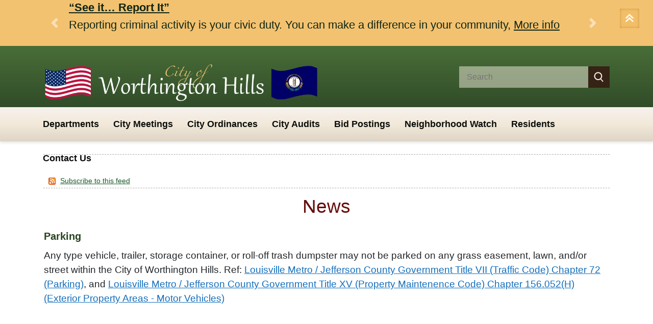

--- FILE ---
content_type: text/html; charset=utf-8
request_url: https://www.cityofworthingtonhillsky.gov/News.aspx?CNID=4370
body_size: 32053
content:

<!DOCTYPE html>
<html lang="en">
<head id="_ctl0_Head1"><meta charset="utf-8"><meta name="viewport" content="width=device-width, initial-scale=1"><meta name="description" content="Worthington Hills, KY - Official City Website"><meta name="author"><link rel="icon" type="image/x-icon" href="favicon.ico" /><link rel="icon" sizes="192x192" href="images/favicons/android-chrome-192x192.png" /><link rel="icon" sizes="256x256" href="images/favicons/android-chrome-512x512.png" /><link rel="apple-touch-icon" sizes="180x180" href="images/favicons/apple-touch-icon.png" /><link rel="icon" type="image/x-icon" sizes="32x32" href="images/favicons/favicon-32x32.png" />
    <link rel="icon" type="image/x-icon" sizes="16x16"href="images/favicons/favicon-16x16.png">
    <link rel="icon" type="image/png" href="images/favicons/favicon.png" /><title>
	News
</title><link href="Styles/bootstrap.min.css" type="text/css" rel="stylesheet" /><link href="Styles/template.css" type="text/css" rel="stylesheet" /><link href="Styles/slimmenu.css?v=1" type="text/css" rel="stylesheet" /><link href="Styles/MimswareCMS.css" type="text/css" rel="stylesheet" />

    <!--[if IE]>
		<meta http-equiv="X-UA-Compatible" content="IE=edge">
	<![endif]-->
    <!--[if lt IE 9]>
	  <script src="https://oss.maxcdn.com/libs/html5shiv/3.7.0/html5shiv.js"></script>
	  <script src="https://oss.maxcdn.com/libs/respond.js/1.4.2/respond.min.js"></script>
	<![endif]-->
    <!-- CSS ================================================== -->



    

    <script language="javascript" type="text/javascript">

        function ReplaceImage(obj, image_number) {
            obj.src = obj.src.re;
        }

    </script>

<!-- Global site tag (gtag.js) - Google Analytics -->
<script async src="https://www.googletagmanager.com/gtag/js?id=UA-123966598-4"></script>
<script>
  window.dataLayer = window.dataLayer || [];
  function gtag(){dataLayer.push(arguments);}
  gtag('js', new Date());

  gtag('config', 'UA-123966598-4');
</script>

<!-- Google tag (gtag.js) -->
<script async src="https://www.googletagmanager.com/gtag/js?id=G-JH183T3680"></script>
<script>
  window.dataLayer = window.dataLayer || [];
  function gtag(){dataLayer.push(arguments);}
  gtag('js', new Date());

  gtag('config', 'G-JH183T3680');
</script>

<meta name="description" content=""/><meta name="keywords" content=""/><link rel="alternate" type="application/rss+xml" title="News Feed" href="https://cityofworthingtonhillsky.sophicity.com/Feed.aspx?type=Rss20&method=Page&title=News%20Feed&descr=News&area=Content&criteria=5d552bfd-e812-4aef-b4ea-cac7598e9ec5"/></head>
<body role="document">
    <form name="aspnetForm" method="post" action="VirtualPageTemplate.aspx?PageID=5d552bfd-e812-4aef-b4ea-cac7598e9ec5&amp;CNID=4370" language="javascript" onsubmit="javascript:return WebForm_OnSubmit();" id="aspnetForm">
<input type="hidden" name="__EVENTTARGET" id="__EVENTTARGET" value="" />
<input type="hidden" name="__EVENTARGUMENT" id="__EVENTARGUMENT" value="" />
<input type="hidden" name="__VIEWSTATE" id="__VIEWSTATE" value="/wEPDwULLTEwMDUyNjYzMjgPZBYCZg9kFgICAw9kFgxmD2QWAmYPFgIeC18hSXRlbUNvdW50AgoWFGYPZBYCZg8VBSMgPGRpdiBjbGFzcz0nY2Fyb3VzZWwtaXRlbSBhY3RpdmUnPhNOZXdzLmFzcHg/[base64]/[base64]/[base64]/[base64]/[base64]/[base64]/[base64]/[base64]/[base64]" />

<script type="text/javascript">
<!--
var theForm = document.forms['aspnetForm'];
if (!theForm) {
    theForm = document.aspnetForm;
}
function __doPostBack(eventTarget, eventArgument) {
    if (!theForm.onsubmit || (theForm.onsubmit() != false)) {
        theForm.__EVENTTARGET.value = eventTarget;
        theForm.__EVENTARGUMENT.value = eventArgument;
        theForm.submit();
    }
}
// -->
</script>


<script src="/WebResource.axd?d=hrLCbiR91EgsnNsiMDH9iSN0hSTf61CQ8HFTc9wK1J9_YxDP8kl4b3sVsxxlhPesv9Fm_hjl4Mqd1Sst6zQJvP29Xtrc73IorplNxV_g28I1&amp;t=638568460745067788" type="text/javascript"></script>


<script src="/WebResource.axd?d=8S3-cqS0fwcriz43dGdSKE3cs_47WExGHtHe6Pkzs1oZDbP9CcVc3Rxw8CKL899f6b5dxfsCNd_6_WzsGEbowjhGDEn_P9yI1p5qNmH_U7E1&amp;t=638568460745067788" type="text/javascript"></script>
<script type="text/javascript">
<!--
function WebForm_OnSubmit() {
if (typeof(ValidatorOnSubmit) == "function" && ValidatorOnSubmit() == false) return false;
return true;
}
// -->
</script>

<input type="hidden" name="__VIEWSTATEGENERATOR" id="__VIEWSTATEGENERATOR" value="B9316B63" />
<input type="hidden" name="__EVENTVALIDATION" id="__EVENTVALIDATION" value="/wEdAATsaHSF6YGZW/v0PdxnK9EPB3AVd5EYWVGr75j1pN2J6VoqXOrL7g6sSGzYD+CkaX4yHWShCzQXo9yuORgM0YgfXR7+zZqCahQiE3zuHXIvrCm4/fbUwQp2kLd7LxwIROk=" />

    


<div id="alert-wrapper" class="preheader">
      <div class="container">
          <p><a class="btn alert-btn collapsed" data-toggle="collapse" data-placement="top" href="#collapseAlert" role="button" aria-label="toggle" aria-expanded="false" aria-controls="collapseAlert"></a></p>
        <div class="collapse" id="collapseAlert">
            <div id="carouselAlertControls" class="carousel slide" data-ride="carousel">
                <div class="carousel-inner">
                    
                              <div class='carousel-item active'>
                                <h2><a href="News.aspx?CNID=4372">“See it… Report It”</a></h2>
                                Reporting criminal activity is your civic duty. You can make a difference in your community, <a href="News.aspx?CNID=4372">More info</a>
                            </div>
                        
                             <div class='carousel-item'>
                                <h2><a href="News.aspx?CNID=4373">Enforcement of Juvenile Offenses</a></h2>
                                Any person 17 or under is subject to Louisville-Jefferson County Metro Government Title XIII Chapter 137 <a href="News.aspx?CNID=4373">More info</a>
                            </div>
                        
                             <div class='carousel-item'>
                                <h2><a href="News.aspx?CNID=4374">Juvenile Curfew</a></h2>
                                
Weekday Nights 11:00 PM till 6 AM, Friday and Saturday Nights 1 AM to 6 AM. <a href="News.aspx?CNID=4374">More info</a>
                            </div>
                        
                             <div class='carousel-item'>
                                <h2><a href="News.aspx?CNID=4375">School Truancy</a></h2>
                                If a police officer determines or has reasonable cause to believe that a school attendance violation <a href="News.aspx?CNID=4375">More info</a>
                            </div>
                        
                             <div class='carousel-item'>
                                <h2><a href="News.aspx?CNID=4371">Vehicle Registration</a></h2>
                                Kentucky residents are required to register their vehicle(s) within 15 days. (<a href="https://apps.legislature.ky.gov/law/statutes/statute.aspx?id=5962">KRS 1</a><a href="https://apps.legislature.ky.gov/law/statutes/statute.aspx?id=5962">86.150</a>) <a href="News.aspx?CNID=4371">More info</a>
                            </div>
                        
                             <div class='carousel-item'>
                                <h2><a href="News.aspx?CNID=4370">Parking</a></h2>
                                COWH Visitor Street Parking Permits will not be issued,&nbsp;while all Governor Beshear&#39;s Exectuve Orders pertaining to&nbsp;COVID-19 restrictions remain in place. <a href="News.aspx?CNID=4370">More info</a>
                            </div>
                        
                             <div class='carousel-item'>
                                <h2><a href="News.aspx?CNID=4474">Driveway Expansion Permits</a></h2>
                                No person, firm, partnership, corporation or other legal entity shall install or modify a driveway without first obtaining approval from Metro Government in accordance with Title Vii Chapter 75. <a href="News.aspx?CNID=4474">More info</a>
                            </div>
                        
                             <div class='carousel-item'>
                                <h2><a href="News.aspx?CNID=4475">Who is Responsible? Alleys, Right of Ways and Streets</a></h2>
                                If your property borders a public area such as sidewalks, steps, 
driveways, parking spaces, and similar paved areas for public use, you 
are responsible for the upkeep of this area. <a href="News.aspx?CNID=4475">More info</a>
                            </div>
                        
                             <div class='carousel-item'>
                                <h2><a href="News.aspx?CNID=4368">Reminder:</a></h2>
                                <span>Burning of trash and yard waste is prohibited in </span><span>Jefferson County / Louisville Metro year round.</span> <a href="News.aspx?CNID=4368">More info</a>
                            </div>
                        
                             <div class='carousel-item'>
                                <h2><a href="News.aspx?CNID=4707">Open burning is restricted year-round in Jefferson County</a></h2>
                                <span>Open burning is restricted year-round in Jefferson County</span><span></span> <a href="News.aspx?CNID=4707">More info</a>
                            </div>
                        
                </div>
                <a class="carousel-control-prev" href="#carouselAlertControls" role="button" data-slide="prev">
                    <span class="carousel-control-prev-icon" aria-hidden="true"></span>
                    <span class="sr-only">Previous</span>
                </a>
                <a class="carousel-control-next" href="#carouselAlertControls" role="button" data-slide="next">
                    <span class="carousel-control-next-icon" aria-hidden="true"></span>
                    <span class="sr-only">Next</span>
                </a>
            </div>
        </div>
    </div>
</div>


       
    

    <header>
        <div class="container">
			<div class="row">

                <div class="col-xl-6 col-lg-6 col-md-12 col-sm-12 logo-wrapper">
                    <a href="https://www.cityofworthingtonhillsky.gov" class="logo"><img src="images/usa-flag.png" class="flag" alt="USA Flag" /><img class="logo-image" src="images/logo.png" alt="City of Worthington Hills Logo" /><img src="images/ky-flag.png" class="flag" alt="KY Flag" /></a>
				</div>

                 <div class="col-xl-6 col-lg-6 col-md-12 col-sm-12">
                    <div class="search-box clearfix">
                        <div id="_ctl0_searchBoxPanel" class="search" role="search" language="javascript" onkeypress="javascript:return WebForm_FireDefaultButton(event, &#39;_ctl0_uxSearchButton&#39;)">
	
                        <span controltovalidate="_ctl0_uxSearchTextBox" errormessage="Please enter text to search" display="Dynamic" validationGroup="searchSiteValidationGroup" id="_ctl0_searchTextRequiredValidator" title="Please enter text to search" class="search-error-text" evaluationfunction="RequiredFieldValidatorEvaluateIsValid" initialvalue="" style="color:Red;display:none;">*</span>
                        <input name="_ctl0:uxSearchTextBox" type="text" id="_ctl0_uxSearchTextBox" class="search-input" placeholder="Search" aria-label="Search website" />
                        <input type="submit" name="_ctl0:uxSearchButton" value="" onclick="javascript:WebForm_DoPostBackWithOptions(new WebForm_PostBackOptions(&quot;_ctl0:uxSearchButton&quot;, &quot;&quot;, true, &quot;searchSiteValidationGroup&quot;, &quot;&quot;, false, false))" language="javascript" id="_ctl0_uxSearchButton" class="search-btn" aria-label="Search button" role="button" />
                        
</div>
                    </div>

                </div>

            </div>
        </div>
    </header>
    <!-- End header -->

    <nav>
        <div class="container clearfix no-p">
            <ul id="navigation"  class="slimmenu" role='navigation'><li><a href="#"  >Departments</a><ul  role='navigation'><li><a href="PublicSafetyandHealth.aspx"  >Public Safety & Health</a></li><li><a href="RoadMaintenance.aspx"  >Road Maintenance</a></li><li><a href="Utilities.aspx"  >Utilities</a></li><li><a href="PropertyMaintenance.aspx"  >Property Maintenance</a></li></ul></li><li><a href="CityMeetings.aspx"  >City Meetings</a></li><li><a href="CityOrdinances.aspx"  >City Ordinances</a></li><li><a href="CityAudits.aspx"  >City Audits</a></li><li><a href="BidPostings.aspx"  >Bid Postings</a></li><li><a href="NeighborhoodWatch.aspx"  >Neighborhood Watch</a></li><li><a href="Residents.aspx"  >Residents</a></li><li><a href="ContactUs.aspx"  >Contact Us</a></li></ul>

        </div>
    </nav>

    
       
	<!-- Start main content -->
	<main id="main-content"  class="secondary-page"  >
        <div class="container text-center m-b-2">
            <div id="_ctl0_pageCenterContent" class="pageCenterContent">
	
                    
                    
<style type="text/css">
.feedLinkContainer
{
	border-top: 1px #adadad dashed;
	border-bottom: 1px #adadad dashed;
	padding: 5px 0 3px 5px;
	margin: 5px 0 12px 0;
	font-size: .75em;
}

.feedLinkContainer a
{
	color: #195a28;
	padding-left: 5px;
}

.feedLinkContainer a:hover
{
	text-decoration: none;
}
</style>
<div class="feedLinkContainer">
    <a id="_ctl0_uxViewArea__ctl0_ucFeedLinkIconHeader_ucFeedLinkIcon_feedLink" title="News Feed" href="https://cityofworthingtonhillsky.sophicity.com/Feed.aspx?type=Rss20&amp;method=Page&amp;title=News%20Feed&amp;descr=News&amp;area=Content&amp;criteria=5d552bfd-e812-4aef-b4ea-cac7598e9ec5"><img title="News Feed" src="https://cityofworthingtonhillsky.sophicity.com/MimswareCMS/Images/General/feed-icon16x16.png" alt="News Feed" border="0" /></a>
<a id="_ctl0_uxViewArea__ctl0_ucFeedLinkIconHeader_uxFeedLinkIconTextLink" class="feedLinkIconText" href="https://cityofworthingtonhillsky.sophicity.com/Feed.aspx?type=Rss20&amp;method=Page&amp;title=News%20Feed&amp;descr=News&amp;area=Content&amp;criteria=5d552bfd-e812-4aef-b4ea-cac7598e9ec5">Subscribe to this feed</a>
</div>


<div class="mcms_RendererPageContainer" id="contentRendererLayout">
	<a name="TopOfPage"></a>
	<div id="_ctl0_uxViewArea__ctl0__ctl0_uxPageDescriptionLayout">
		<h1 class="mcms_RendererPageDescription"><span id="_ctl0_uxViewArea__ctl0__ctl0_uxPageDescription" class="mcms_RendererPageDescription">News</span></h1>
	</div>

<table id="_ctl0_uxViewArea__ctl0_uxPageSections" class="mcms_RendererPageSectionsContainer" cellspacing="0" cellpadding="0" border="0" style="border-collapse:collapse;">
		<tr>
			<td align="left" valign="top">
		<a id="_ctl0_uxViewArea__ctl0_uxPageSections__ctl0__ctl0_uxPageSectionAnchor" name="Main Section"></a>

		<table id="_ctl0_uxViewArea__ctl0_uxPageSections__ctl0_uxPageSectionContent" class="mcms_RendererPageSectionContentContainer" cellspacing="0" cellpadding="0" border="0" style="border-collapse:collapse;">
				<tr>
					<td>
				<div id="_ctl0_uxViewArea__ctl0_uxPageSections__ctl0_uxPageSectionContent__ctl0_uxPageSectionContentItem">
						
				
<a id="4370" name="4370"></a>
<table id="tblContentLayout" cellspacing="1" cellpadding="1" border="0">
	<tr id="_ctl0_uxViewArea__ctl0_uxPageSections__ctl0_uxPageSectionContent__ctl0__ctl0_trCaptionRow">
							<td>
			<h3 class="mcms_RendererContentCaption">
				<span id="_ctl0_uxViewArea__ctl0_uxPageSections__ctl0_uxPageSectionContent__ctl0__ctl0_lblContentCaption" class="mcms_RendererContentCaption">Parking</span></h3>
		</td>
						</tr>
						
	
	<tr id="_ctl0_uxViewArea__ctl0_uxPageSections__ctl0_uxPageSectionContent__ctl0__ctl0_trDetailRow">
							<td>
			<div class="mcms_RendererContentDetail">
				<span id="_ctl0_uxViewArea__ctl0_uxPageSections__ctl0_uxPageSectionContent__ctl0__ctl0_lblDetail" class="mcms_RendererContentDetail"><p>Any type vehicle, trailer, storage container, or roll-off trash dumpster may not be parked on any grass easement, lawn, and/or street within the City of Worthington Hills. Ref:&nbsp;<a href="https://codelibrary.amlegal.com/codes/louisvillemetro/latest/loukymetro/0-0-0-6286#JD_Chapter72">Louisville Metro / Jefferson County Government Title VII (Traffic Code) Chapter 72 (Parking)</a>, and <a href="https://codelibrary.amlegal.com/codes/louisvillemetro/latest/loukymetro/0-0-0-16698">Louisville Metro / Jefferson County Government Title XV (Property Maintenence Code) Chapter 156.052(H) (Exterior Property Areas - Motor Vehicles)</a></p></span></div>
		</td>
						</tr>
						
	
	
</table>

					</div>
				<br/>
			</td>
				</tr>
			</table>
		

	</td>
		</tr>
	</table>



</div>


            
</div>
        </div>
        </main>

         
        <!-- Add here --> 
                  <a class="weatherwidget-io" href="https://forecast7.com/en/38d25n85d76/louisville/?unit=us" data-label_2="WEATHER" data-font="Arial Rounded MT Bold" data-icons="Climacons Animated" data-theme="original" data-basecolor="#e4f5fc" data-textcolor="#020000" data-highcolor="#872e2e" data-lowcolor="#166044" data-mooncolor="#febc2f" data-cloudcolor="#96accf" data-cloudfill="#a8c4f3" data-raincolor="#0656c7" data-snowcolor="#23282d" >WEATHER</a>

<script>

    !function (d, s, id) { var js, fjs = d.getElementsByTagName(s)[0]; if (!d.getElementById(id)) { js = d.createElement(s); js.id = id; js.src = 'https://weatherwidget.io/js/widget.min.js'; fjs.parentNode.insertBefore(js, fjs); } }(document, 'script', 'weatherwidget-io-js');

</script>
        

    <div class="space-bar"></div>

    

    <!-- start Footer-->
    <footer>

    	<div class="container">
			<div class="row">
				<div class="col-lg-5 col-md-4 col-sm-12 footerlogo">
					<a href="https://www.cityofworthingtonhillsky.gov">
						<img src="images/logo.png" alt="Worthington Hills, KY" />
					</a>
				</div>
				 <div class="col-lg-4 col-md-4 col-sm-12 contact">
					<h2><a href="ContactUs.aspx"><img src="images/icon-contact.png" alt="" />Contact Us</a></h2>
					 Tel.: (502) 243-8415<br/>
					Fax: (502) 242-6180	
				</div>
               <div class="col-lg-3 col-md-4 col-sm-12 p-b-2">
					<h2><a href="SiteMap.aspx"><img src="images/icon-sitemap.png" alt="" />Site Map</a></h2>
                    <h2><a href="WebsiteAccessibility.aspx"><img src="images/icon-accessibility.png" alt="Accessibility" />Accessibility</a></h2>
				</div>
		  </div>
	  </div>

        <div class="footer-bottom">
			<div class="container no-p">
				<div class="row">
					 <div class="col-lg-5 col-md-6 col-sm-12 col-xs-12">
						 &copy; 2026 City of Worthington Hills, KY.  
					</div>
					<div class="col-lg-4 col-md-2 col-sm-0 col-xs-0">
                    </div>
                    <div class="col-lg-3 col-md-4 col-sm-12 col-xs-12">
						 <input type="image" name="_ctl0:ucLoginIcon:loginLink" id="_ctl0_ucLoginIcon_loginLink" title="Log in to Tribune" src="MimswareCMS/Images/General/Login-View-32x32.gif" alt="Log in to Tribune" border="0" />

                         
<a href="https://www.vc3.com/it-in-a-box" target="_blank" rel="nofollow noreferrer" title="IT in a Box">
    <img src="/MimswareCMS/Images/General/VC3-Powered-By-white.svg" alt="IT in a Box" border="0" style="margin-left:10px"/>
</a>
					</div>
				</div>
			</div>
		</div>

	</footer>
    <!-- end Footer-->
    
<script type="text/javascript">
<!--
var Page_Validators =  new Array(document.getElementById("_ctl0_searchTextRequiredValidator"));
// -->
</script>


<script type="text/javascript">
<!--

var Page_ValidationActive = false;
if (typeof(ValidatorOnLoad) == "function") {
    ValidatorOnLoad();
}

function ValidatorOnSubmit() {
    if (Page_ValidationActive) {
        return ValidatorCommonOnSubmit();
    }
    else {
        return true;
    }
}
        // -->
</script>
</form>

    <!-- Bootstrap core JavaScript -->
    <script src="Scripts/jquery-3.3.1.min.js"></script>
    <script src="https://cdnjs.cloudflare.com/ajax/libs/popper.js/1.11.0/umd/popper.min.js" integrity="sha384-b/U6ypiBEHpOf/4+1nzFpr53nxSS+GLCkfwBdFNTxtclqqenISfwAzpKaMNFNmj4" crossorigin="anonymous"></script>
    <script src="Scripts/bootstrap.min.js"></script>
    <script src="Scripts/jquery.slimmenu.min.js"></script>


       <script>
           $(document).ready(function () {

               var alertState = localStorage.getItem("toggleAlertSection");

                // Display the alert
               if (alertState === null || alertState == "true") {
                   $("#collapseAlert").addClass("show");
                   $("#alert-wrapper .alert-btn").attr("aria-expanded", "true").removeClass("collapsed");
               }
               else { 
                   $("#collapseAlert").removeClass("show");
               }

               $('#collapseAlert').on('show.bs.collapse', function () {
                   localStorage.setItem("toggleAlertSection", "true");
               });

               $('#collapseAlert').on('hide.bs.collapse', function () {
                   localStorage.setItem("toggleAlertSection", "false");
               })
           });
    </script>

    <script>
        $('.slimmenu').slimmenu(
        {
            resizeWidth: '1199',
            collapserTitle: 'Main Menu',
            animSpeed: 'medium',
            indentChildren: true,
            childrenIndenter: '&raquo;'
        });
    </script>



</body>
</html>


--- FILE ---
content_type: text/css
request_url: https://www.cityofworthingtonhillsky.gov/Styles/template.css
body_size: 35407
content:

@charset "utf-8";

/** general **/
html {
    font-family: 'Open Sans', 'Calibri', 'Arial', sans-serif;
    -ms-text-size-adjust: 100%;
    -webkit-text-size-adjust: 100%;
    overflow-x:hidden!important;
}

body {
	margin: 0;
	font-family: 'Open Sans', 'Calibri', 'Arial', sans-serif;
	font-style: normal;
	font-weight: normal;
	font-size: 1.2rem;
    overflow-x:hidden!important;
}

a {text-decoration: none;}
a:hover {text-decoration: none;outline: none;}
#main-content.secondary-page a {text-decoration:underline;}
#main-content.secondary-page a:hover {text-decoration: none;}
p {margin-bottom: 18px;}
img {max-width: 100%;}
.no-p {padding: 0 !important;}
.no-m {margin: 0 !important;}



.clearfix:after {
    visibility: hidden;
    display: block;
    font-size: 0;
    content: " ";
    clear: both;
    height: 0;
}

* html .clearfix {
    zoom: 1;
}
/* IE6 */
*:first-child + html .clearfix {
    zoom: 1;
}
/* IE7 */


h1, h2, h3, h4, h5, h6 {
    font-family: 'Open Sans', 'Calibri', 'Arial', sans-serif;
    color: #000000;
    line-height: normal;
    margin: 10px 0 10px 0;
    text-rendering: optimizelegibility;
}

h1 {
	font-size: 2.3rem;
	color: #650d0b;
	text-align: center;
	font-weight: normal;
	margin: 15px 0;
}

h2 {
	font-size: 1.8rem;
	color: #26431e;
}

h3 {
	font-size: 1.25rem;
	color: #26431e;
	font-weight: bold;
}

h3:hover, h3:focus, .btn-link, .btn-link:hover 
{color: #26431e !important; text-decoration-color: #26431e !important;}

h4, h4 a {
    font-size: 1.5rem;
    color: #26431e;
    font-weight: bold;
    font-style: normal;
    margin: 5px 0;
}

h5 {
    font-size: 1.3rem;
    color: #382f23;
    font-weight: bold;
}


h6 {
    font-size: 14px;
    font-weight: bold;
    font-style: normal;
    color: #251b12;
}

.mcms_RendererContentDetail a {
    color: #126dbb;
    text-decoration: underline;
}

    .mcms_RendererContentDetail a:hover {
        text-decoration: none;
    }
/*----------------------------------------*/
#skiptocontent a {
    padding: 6px 15px 10px 15px;
    position: absolute;
    top: -40px;
    left: 0px;
    color: #3b5925;
    border-right: 1px solid #3b5925;
    border-bottom-right-radius: 8px;
    background: transparent;
    -webkit-transition: top 1s ease-out, background 1s linear;
    transition: top 1s ease-out, background 1s linear;
    z-index: 100;
}

    #skiptocontent a:focus {
        position: absolute;
        left: 0px;
        top: 0px;
        background: white;
        border-bottom: 3px #3b5925 solid;
        border-right: 3px #3b5925 solid;
        outline: 0;
        -webkit-transition: top .1s ease-in, background .5s linear;
        transition: top .1s ease-in, background .5s linear;
    }
/*----------------------------------*/
nav {
    height: 67px;
    line-height: 67px;
    width: 100%;
    color: #0d0e0b;
    /* Permalink - use to edit and share this gradient: http://colorzilla.com/gradient-editor/#f7f2ee+0,f2e9da+49,ded5c6+100 */
    background: rgb(247,242,238); /* Old browsers */
    background: -moz-linear-gradient(top, rgba(247,242,238,1) 0%, rgba(242,233,218,1) 49%, rgba(222,213,198,1) 100%); /* FF3.6-15 */
    background: -webkit-linear-gradient(top, rgba(247,242,238,1) 0%,rgba(242,233,218,1) 49%,rgba(222,213,198,1) 100%); /* Chrome10-25,Safari5.1-6 */
    background: linear-gradient(to bottom, rgba(247,242,238,1) 0%,rgba(242,233,218,1) 49%,rgba(222,213,198,1) 100%); /* W3C, IE10+, FF16+, Chrome26+, Opera12+, Safari7+ */
    filter: progid:DXImageTransform.Microsoft.gradient( startColorstr='#f7f2ee', endColorstr='#ded5c6',GradientType=0 ); /* IE6-9 */
    -webkit-box-shadow: 0px 3px 5px 0px rgba(0,0,0,0.1);
    -moz-box-shadow: 0px 3px 5px 0px rgba(0,0,0,0.1);
    box-shadow: 0px 3px 5px 0px rgba(0,0,0,0.1);
    position: relative;
    z-index: 1;
}


header {
    width: 100%;
    background-size: cover;
    background-position: center center;
}


.logo img {
    padding-top: 6px;
}

@media (min-width:768px) {
    header {
         min-height: 120px;
        /* Permalink - use to edit and share this gradient: http://colorzilla.com/gradient-editor/#496e38+0,314c29+100 */
        background: rgb(73,110,56); /* Old browsers */
        background: -moz-linear-gradient(top, rgba(73,110,56,1) 0%, rgba(49,76,41,1) 100%); /* FF3.6-15 */
        background: -webkit-linear-gradient(top, rgba(73,110,56,1) 0%,rgba(49,76,41,1) 100%); /* Chrome10-25,Safari5.1-6 */
        background: linear-gradient(to bottom, rgba(73,110,56,1) 0%,rgba(49,76,41,1) 100%); /* W3C, IE10+, FF16+, Chrome26+, Opera12+, Safari7+ */
        filter: progid:DXImageTransform.Microsoft.gradient( startColorstr='#496e38', endColorstr='#314c29',GradientType=0 ); /* IE6-9 */
    }

    #top-image {
        min-height: 509px;
        background-image: url("../images/photo.jpg");
        background-size: cover;
        background-position: center center;
    }
}

@media (max-width:768px) {
    header {
        /* Permalink - use to edit and share this gradient: http://colorzilla.com/gradient-editor/#496e38+0,314c29+100 */
        background: rgb(73,110,56); /* Old browsers */
        background: -moz-linear-gradient(top, rgba(73,110,56,1) 0%, rgba(49,76,41,1) 100%); /* FF3.6-15 */
        background: -webkit-linear-gradient(top, rgba(73,110,56,1) 0%,rgba(49,76,41,1) 100%); /* Chrome10-25,Safari5.1-6 */
        background: linear-gradient(to bottom, rgba(73,110,56,1) 0%,rgba(49,76,41,1) 100%); /* W3C, IE10+, FF16+, Chrome26+, Opera12+, Safari7+ */
        filter: progid:DXImageTransform.Microsoft.gradient( startColorstr='#496e38', endColorstr='#314c29',GradientType=0 ); /* IE6-9 */
    }
}

@media (max-width:1200px) {
    nav {
        padding-top: 7px;
    }
}

main {
    padding-top: 20px;
}

/*------------------------------------------*/
.header-fb {
    float: right;
    margin-right: 10px;
}

    .header-fb:hover {
        transform: scale(1.05);
    }

.search-box {
    display: block;
    background: rgba(244,236,222,0.5) !important;
    float: right;
}

.search-input {
    float: left;
    font-size: 1rem;
    height: 42px;
    line-height: 1.25;
    padding-left: 5%;
    width: calc(100% - 75px);
    background: none;
    border: 0;
}

    .search-input:focus {
        -webkit-box-shadow: inset 0 0 5px 0px rgba(0,0,0,0.4);
        -moz-box-shadow: inset 0 0 5px 0px rgba(0,0,0,0.4);
        box-shadow: inset 0 0 5px 0px rgba(0,0,0,0.4);
    }

.search-btn {
    background-image: url("../images/search-btn.png");
    background-repeat: no-repeat;
    cursor: pointer;
    display: inline-block;
    float: right;
    height: 42px;
    padding-bottom: 0;
    padding-left: 0;
    padding-right: 0;
    padding-top: 0;
    width: 42px;
    border: none;
}

    .search-btn:hover {
        background-image: url("../images/search-btn-hover.png");
        background-repeat: no-repeat;
        cursor: pointer;
    }

.search-btn {
    border-radius: 0 !important;
}

.search-input {
    border-radius: 0 !important;
}

.logo {
    display: flex;
    flex-direction: row;
    justify-content: center;
    align-content: center;
    align-items: center;
    margin-left: auto;
    margin-right: auto;
    text-align:center;
    margin-top:10px;
}
.logo .flag {
max-width:100px;
margin-left:5px;
margin-right:5px;
}
.logo .logo-image {
       margin-left:10px;
       margin-right:10px;
       max-width:80%;
    }
@media (max-width:1316px) {
    .logo .flag {
        max-width: 90px;
    }
    .logo .logo-image {
        max-width: 60%;
    }
    .logo {
        margin-top:30px;
    }
}
@media (max-width:991px) {
    .logo .logo-image {
        max-width: 100%;
    }
    .logo {
        margin-top:0;
    }
}
@media (max-width:767px) {
    .logo .flag {
        max-width: 16%;
    }
    .logo .logo-image {
        max-width: 55%;
    }
}

/*-------------Header on small screens--------------------------*/
@media (min-width:1200px) {
    .search-box {
        min-width: 295px;
        margin-top: 40px;
        float: right;
    }
}

@media (min-width:992px) and (max-width:1199px) {
    .search-box {
        min-width: 270px;
        margin-top: 40px;
    }
}

@media (min-width:768px) and (max-width:991px) {
    .search-box {
        max-width: 326px;
    	min-width: 326px;
    	margin-top: 40px;
    	margin-left: auto;
    	margin-right: auto;
    	float: none;
    }

    .logo {
        width: 350px;
    }

    .logo-wrapper {
        padding-top: 30px;
    }
}

@media (min-width:768px) {
    .header-fb {
        margin-top: 40px;
    }
}

@media (min-width:320px) and (max-width:575px) {
    .search-box {
        min-width: calc(90% - 37px);
        float:none;
    }

    header {
        min-height: 200px;
    }
}

@media (max-width:320px) {
    .search-box {
        width: 120px;
        margin-top: 15px;
        margin-bottom: 10px !important;
        margin-right: 0;
    }

    header {
        min-height: 200px;
    }

    .header-fb {
        margin-top: 15px;
    }
}

@media (max-width:575px) {
    .logo img {
        max-width: 80%;
    }

    .logo-wrapper {
        text-align: center;
    }
}

@media (min-width:575px) and (max-width:767px) {
    .search-box {
        min-width: calc(98% - 57px);
        float:none;
    }
}

@media (max-width:767px) {
    .logo-wrapper {
        padding-top: 30px;
        padding-bottom: 30px;
    }
}

@media (max-width:1199px) {
    .search-box {
        margin-bottom: 40px;
    }
}

/*---------------------Mayor Section------------------------------*/
#mayor-commissioners {
    /* Permalink - use to edit and share this gradient: http://colorzilla.com/gradient-editor/#e0e8ea+0,ffffff+32 */
    background: rgb(224,232,234); /* Old browsers */
    background: -moz-linear-gradient(top, rgba(224,232,234,1) 0%, rgba(255,255,255,1) 32%); /* FF3.6-15 */
    background: -webkit-linear-gradient(top, rgba(224,232,234,1) 0%,rgba(255,255,255,1) 32%); /* Chrome10-25,Safari5.1-6 */
    background: linear-gradient(to bottom, rgba(224,232,234,1) 0%,rgba(255,255,255,1) 32%); /* W3C, IE10+, FF16+, Chrome26+, Opera12+, Safari7+ */
    filter: progid:DXImageTransform.Microsoft.gradient( startColorstr='#e0e8ea', endColorstr='#ffffff',GradientType=0 ); /* IE6-9 */
    padding-top: 50px;
}

    #mayor-commissioners .row div {
        text-align: left;
    }

.staff-name {
    font-weight: bold;
}

#mayor-commissioners a {
    color: #11608e;
    word-wrap: break-word;
    text-decoration: underline;
}

    #mayor-commissioners a:hover {
        text-decoration: none;
    }

.staff {
    margin-bottom: 55px;
}

@media (max-width:992px) {
    .mayor {
        text-align: left;
    }
}

@media (min-width:992px) {
    .mayor {
        text-align: center;
    }
}
/*---------------News section--------------------------------*/
#news {
	background-image: url("../images/news-bg.jpg");
	background-size: cover;
	padding-top: 45px;
	padding-bottom: 65px;
	color: white;
	font-size: 1.2rem;
}

#news p a {color:white;text-decoration:underline !important;}
#news p a:hover {color:white;text-decoration:none !important;}


    #news h1 {
        color: white;
        margin-top: 34px;
        margin-bottom: 37px;
    }

    #news ul {
        list-style-type: none;
        padding: 0;
    }

		#news ul div, #news ul div a {
			font-weight: bold;
			color: white;
			text-decoration: none;
			margin-bottom: 10px;
			font-size: 1.3rem;
		}

            #news ul div a:hover {
                text-decoration: underline;
            }

        #news ul li {
            background-image: url(../images/news-icon.png);
            background-repeat: no-repeat;
            background-position: 0px 2px;
            margin: 30px 0;
            padding-left: 80px;
        }

.btn-view-green a {
    border-radius: 2px;
    -webkit-box-shadow: inset 0px 1px 0px 0px rgba(99,136,110,1);
    -moz-box-shadow: inset 0px 1px 0px 0px rgba(99,136,110,1);
    box-shadow: inset 0px 1px 0px 0px rgba(99,136,110,1);
    /* Permalink - use to edit and share this gradient: http://colorzilla.com/gradient-editor/#1d3f27+0,1d3f27+30,143520+100 */
    background: rgb(29,63,39); /* Old browsers */
    background: -moz-linear-gradient(top, rgba(29,63,39,1) 0%, rgba(29,63,39,1) 30%, rgba(20,53,32,1) 100%); /* FF3.6-15 */
    background: -webkit-linear-gradient(top, rgba(29,63,39,1) 0%,rgba(29,63,39,1) 30%,rgba(20,53,32,1) 100%); /* Chrome10-25,Safari5.1-6 */
    background: linear-gradient(to bottom, rgba(29,63,39,1) 0%,rgba(29,63,39,1) 30%,rgba(20,53,32,1) 100%); /* W3C, IE10+, FF16+, Chrome26+, Opera12+, Safari7+ */
    filter: progid:DXImageTransform.Microsoft.gradient( startColorstr='#1d3f27', endColorstr='#143520',GradientType=0 ); /* IE6-9 */
}

    .btn-view-green a:hover {
        border-radius: 2px;
        /* Permalink - use to edit and share this gradient: http://colorzilla.com/gradient-editor/#143520+0,082b14+100 */
        background: rgb(20,53,32); /* Old browsers */
        background: -moz-linear-gradient(top, rgba(20,53,32,1) 0%, rgba(8,43,20,1) 100%); /* FF3.6-15 */
        background: -webkit-linear-gradient(top, rgba(20,53,32,1) 0%,rgba(8,43,20,1) 100%); /* Chrome10-25,Safari5.1-6 */
        background: linear-gradient(to bottom, rgba(20,53,32,1) 0%,rgba(8,43,20,1) 100%); /* W3C, IE10+, FF16+, Chrome26+, Opera12+, Safari7+ */
        filter: progid:DXImageTransform.Microsoft.gradient( startColorstr='#143520', endColorstr='#082b14',GradientType=0 ); /* IE6-9 */
        text-decoration: none;
    }

.btn-view-brown a {
    border-radius: 2px;
    -webkit-box-shadow: inset 0px 1px 0px 0px rgba(114,63,60,1);
    -moz-box-shadow: inset 0px 1px 0px 0px rgba(114,63,60,1);
    box-shadow: inset 0px 1px 0px 0px rgba(114,63,60,1);
    /* Permalink - use to edit and share this gradient: http://colorzilla.com/gradient-editor/#520c0a+0,3d0a09+100 */
    background: rgb(82,12,10); /* Old browsers */
    background: -moz-linear-gradient(top, rgba(82,12,10,1) 0%, rgba(61,10,9,1) 100%); /* FF3.6-15 */
    background: -webkit-linear-gradient(top, rgba(82,12,10,1) 0%,rgba(61,10,9,1) 100%); /* Chrome10-25,Safari5.1-6 */
    background: linear-gradient(to bottom, rgba(82,12,10,1) 0%,rgba(61,10,9,1) 100%); /* W3C, IE10+, FF16+, Chrome26+, Opera12+, Safari7+ */
    filter: progid:DXImageTransform.Microsoft.gradient( startColorstr='#520c0a', endColorstr='#3d0a09',GradientType=0 ); /* IE6-9 */
}

.btn-view-brown, .btn-view-green {
    padding-top: 25px;
}

    .btn-view-brown a:hover {
        border-radius: 2px;
        -webkit-box-shadow: inset 0px 1px 0px 0px rgba(114,63,60,1);
        -moz-box-shadow: inset 0px 1px 0px 0px rgba(114,63,60,1);
        box-shadow: inset 0px 1px 0px 0px rgba(114,63,60,1);
        /* Permalink - use to edit and share this gradient: http://colorzilla.com/gradient-editor/#3e0c0b+0,3d0a09+100 */
        background: rgb(62,12,11); /* Old browsers */
        background: -moz-linear-gradient(top, rgba(62,12,11,1) 0%, rgba(61,10,9,1) 100%); /* FF3.6-15 */
        background: -webkit-linear-gradient(top, rgba(62,12,11,1) 0%,rgba(61,10,9,1) 100%); /* Chrome10-25,Safari5.1-6 */
        background: linear-gradient(to bottom, rgba(62,12,11,1) 0%,rgba(61,10,9,1) 100%); /* W3C, IE10+, FF16+, Chrome26+, Opera12+, Safari7+ */
        filter: progid:DXImageTransform.Microsoft.gradient( startColorstr='#3e0c0b', endColorstr='#3d0a09',GradientType=0 ); /* IE6-9 */
        text-decoration: none;
    }

#news a, #calendar a {
    text-decoration: none;
}

#news .btn-view {
    margin-top: 45px;
}

#calendar .btn-view-green a:hover, #calendar .btn-view-brown a:hover {
    text-decoration: none;
}

.btn-view-green a, .btn-view-brown a {
    color: white;
    font-size: 1.3rem;
    padding: 10px 55px;
}
#calendar .event {
    transition:.5s ease;
}
    #calendar .event:hover {
        -webkit-box-shadow: 0px 0px 7px 0px rgba(0,0,0,0.8);
        -moz-box-shadow: 0px 0px 7px 0px rgba(0,0,0,0.8);
        box-shadow: 0px 0px 7px 0px rgba(0,0,0,0.8);
    }
/*--------------------------New items-------------------------------*/
.newest-calendar-item::after {
    content: url("../images/new.svg");
    width: 72px;
    height: 32px;
    position: absolute;
    left: 14px;
    top: 14px;
}

.newest-item::after {
    content: url("../images/new.svg");
    position: relative;
    top: 9px;
}

.newest-item a {
    margin-right: 10px;
}
/*---------------Calendar section--------------------------------*/
#calendar {
    background-image: url("../images/calendar-bg.jpg");
    width: 100%;
    background-size: cover;
    background-position: top center;
    padding: 45px 0 65px 0;
    /* Create the parallax scrolling effect */
   /* background-attachment: fixed;*/
    background-position: center;
    background-repeat: no-repeat;
    background-size: cover;
}

    #calendar h1 {
        color: #0a180c;
        margin-bottom: 16px;
    }

.event {
    background-color: rgba(27, 58, 30,.78);
    width: 100%;
    padding: 23px 10px 16px 10px;
    text-align: center;
    font-size: 1.25rem;
    color: white;
    margin-bottom: 15px;
    margin-top: 30px;
    font-weight: normal;
}

#calendar .btn-view-green {
    margin-top: 20px;
}

@media (min-width:992px) and (max-width:1200px) {
    #calendar .row > div {
        -ms-flex: 0 0 20%;
        flex: 0 0 20%;
        max-width: 20%
    }
}

@media (min-width:1200px) {
    #calendar .row > div {
        -ms-flex: 0 0 20%;
        flex: 0 0 20%;
        max-width: 20%
    }
}

.day {
    font-weight: normal;
    color: #b9c57f;
    text-align: center;
}

    .day a {
        color: #b9c57f;
        font-size: 1.75rem;
    }

        .day a:hover {
            text-decoration: underline;
        }

.event-title {
    text-align: center;
}

    .event-title a {
        color: white;
        text-decoration: none;
        font-weight: bold;
        line-height: 1;
    }

#calendar a:hover {
    text-decoration: underline;
}

#calendar .btn-view {
    margin-top: 40px;
    margin-bottom: 30px;
}
/*----------------Calendar on small screen----------------------------------*/
@media (min-width:1200px) {
    #calendar .container {
        padding: 0 !important;
    }

    .event-title {
        margin-top: 40px;
    }

    .event {
        min-height: 205px;
    }

    .event-title a {
        font-size: 1.35rem;
    }
}

@media (min-width:992px) and (max-width:1199px) {
    .event-title {
        margin-top: 30px;
    }

    .event {
        min-height: 250px;
    }

    .event-title a {
        font-size: 1.25rem;
    }
}

@media (min-width:768px) and (max-width:992px) {
    .event {
        min-height: 200px;
    }

    .event-title {
        margin-top: 20px;
    }
}

@media (max-width:768px) {
    .event {
        min-height: 200px;
    }

    .event-title {
        margin-top: 20px;
    }
}
/*------------------Footer--------------------------*/
footer {
    background-color: #102514;
    color: white;
    padding-top: 40px;
    line-height: 1.8;
}

    footer h2 a {
        color: white;
        text-decoration: none;
        font-weight: normal;
    }

    footer h2:hover {
        text-decoration: underline;
        color: white;
    }

    footer h2 img {
        margin-right: 10px;
        margin-bottom: 5px;
    }

    footer a {
        color: white;
        text-decoration: underline;
    }

        footer a:hover {
            text-decoration: none;
            color: white;
        }

.footerlogo {
    margin-bottom: 30px;
    padding: 0;
}

.contact {
    margin-bottom: 30px;
}

.footer-bottom {
    background-color: #0b1c0e;
    width: 100%;
    padding: 10px 0;
    font-size: 1.1rem;
}

footer input {
    float: left;
    margin-right: 8px;
}

.footer-bottom a {
    float: left;
}
/*------------------------------------*/
@media (min-width:1200px) {
    .contact {
        padding-left: 100px;
        line-height: 2;
    }

    .footerlogo {
        margin-top: 0;
        padding-right: 60px;
        margin-bottom: 40px;
    }

    .footer-bottom div:first-child {
        text-align: center;
    }

    footer h2 a, footer h2 {
        font-size: 1.4rem;
    }

    footer {
        font-size: 1.05rem;
    }

    .footer-bottom .row > div:first-child {
        padding-right: 47px;
    }

    footer .row > div:last-child {
        padding-left: 65px;
    }
}

@media (min-width:992px) and (max-width:1199px) {
    .footerlogo {
        margin-top: 0;
        padding-right: 30px;
        padding-bottom: 30px;
    }

    .contact {
        padding-left: 40px;
    }

    footer h2 a, footer h2 {
        font-size: 1.2rem;
    }

    footer {
        font-size: 1rem;
    }

    .footer-bottom div:first-child {
        text-align: center;
    }
}

@media (max-width:991px) {
    footer h2 a {
        font-size: 1.3rem;
    }

    .footer-bottom {
        font-size: 1rem !important;
    }
}

@media (min-width:576px) and (max-width:767px) {
    .footerlogo {
        text-align: center;
    }
}
@media (min-width:576px) {
    footer h2 a, footer h2 {
        text-align:left;
    }
}

@media (min-width:768px) and (max-width:992px) {
    .footerlogo {
        padding-bottom: 30px;
    }

    footer h2 a, footer h2 {
        font-size: 1rem;
    }

    .contact {
        font-size: .9rem;
        padding-left: 50px;
    }
}

@media (max-width:767px) {
    footer h2 a, footer h2 {
        text-align: center;
    }

    footer > .container div, .footer-bottom {
        text-align: center;
    }

        footer input, .footer-bottom a {
            float: none;
        }
}

@media (max-width:575px) {
    .footerlogo img {
        width: 80%;
        text-align: center;
    }

    footer h2 {
        text-align: center;
    }
}




/*------------------------------------------------------------*/
.text-right {
    text-align: right;
}

.text-center {
    text-align: center;
}

.p-t-1 {
    padding-top: 1rem !important;
}

.p-t-2 {
    padding-top: 2rem !important;
}

.p-t-4 {
    padding-top: 4rem !important;
}

.p-b-4 {
    padding-bottom: 4rem;
}

.p-b-2 {
    padding-bottom: 2rem !important;
}

.p-l-2 {
    padding-left: 2rem;
}

.p-l-4 {
    padding-left: 4rem;
}

.p-r-2 {
    padding-right: 2rem;
}

.p-r-4 {
    padding-right: 4rem;
}

.m-t-2 {
    margin-top: 2rem;
}

.m-t-3 {
    margin-top: 3rem;
}

.m-t-4 {
    margin-top: 4rem;
}

.m-t-6 {
    margin-top: 6rem;
}

.m-t-12 {
    margin-top: 12rem;
}

.m-b-2 {
    margin-bottom: 2rem;
}

.m-b-4 {
    margin-bottom: 4rem;
}

.m-b-6 {
    margin-bottom: 6rem;
}

.m-l-2 {
    margin-left: 2rem;
}

.m-r-2 {
    margin-right: 2rem;
}

.fl {
    float: left;
}

.fr {
    float: right;
}
/*----------------Animation------------------------*/
@media only screen and (max-device-width: 992px) {
    .wow {
        animation: none !important;
    }
}

.animated {
    -webkit-animation-duration: 1s;
    animation-duration: 1s;
    -webkit-animation-fill-mode: both;
    animation-fill-mode: both;
}

    .animated.infinite {
        -webkit-animation-iteration-count: infinite;
        animation-iteration-count: infinite;
    }

    .animated.hinge {
        -webkit-animation-duration: 2s;
        animation-duration: 2s;
    }



@-webkit-keyframes fadeInDown {
    0% {
        opacity: 0;
        -webkit-transform: translateY(-20px);
        transform: translateY(-20px);
    }

    100% {
        opacity: 1;
        -webkit-transform: translateY(0);
        transform: translateY(0);
    }
}

@keyframes fadeInLeft {
    0% {
        opacity: 0;
        -webkit-transform: translateX(-20px);
        -ms-transform: translateX(-20px);
        transform: translateX(-20px);
    }

    100% {
        opacity: 1;
        -webkit-transform: translateX(0);
        -ms-transform: translateX(0);
        transform: translateX(0);
    }
}

.fadeInLeft {
    -webkit-animation-name: fadeInLeft;
    animation-name: fadeInLeft;
}

@keyframes fadeInDown {
    0% {
        opacity: 0;
        -webkit-transform: translateY(-20px);
        -ms-transform: translateY(-20px);
        transform: translateY(-20px);
    }

    100% {
        opacity: 1;
        -webkit-transform: translateY(0);
        -ms-transform: translateY(0);
        transform: translateY(0);
    }
}

.fadeInDown {
    -webkit-animation-name: fadeInDown;
    animation-name: fadeInDown;
}



@keyframes fadeInRight {
    0% {
        opacity: 0;
        -webkit-transform: translateX(20px);
        -ms-transform: translateX(20px);
        transform: translateX(20px);
    }

    100% {
        opacity: 1;
        -webkit-transform: translateX(0);
        -ms-transform: translateX(0);
        transform: translateX(0);
    }
}

.fadeInRight {
    -webkit-animation-name: fadeInRight;
    animation-name: fadeInRight;
}

/*-------------Secondary Page----------------*/
#photo-header-secondary {
    background-size: cover;
    background-position: top left;
    min-height: 365px;
    margin-bottom: 50px;
}

    #photo-header-secondary.about {
        background-image: url(../images/photo-secondary-bg-about.jpg);
    }

.img-fl-l {
    float: left;
    margin-right: 20px;
    margin-bottom: 20px;
    margin-top: 15px;
}

.img-fl-r {
    float: right;
    margin-left: 20px;
    margin-bottom: 20px;
    margin-top: 15px;
}

@media (max-width:575px) {
    .img-fl-l, .img-fl-r, .img-w-100 {
        width: 100%;
        max-width: 100%;
        height: auto;
    }
}
/*---------------------------------------*/
.secondary-page {
	min-height: 425px;
}

.secondary-page #news {
    background-image: none;
    background-color: white;
    color: #212529;
    text-align:left;
}

    .secondary-page #news h1 {
        color: #650d0b;
    }
    .secondary-page #news ul div, .secondary-page #news ul div a {
        color: #26431e;
        text-decoration:none;
    }
    .secondary-page #news ul li {
        background-image: url(../images/secondary-news-icon.png);
        background-repeat: no-repeat;
        background-position: 0px 2px;
        margin: 30px 0;
        padding-left: 60px;
    }

/*-------------pay-btn section----------------------*/
#btn-section {
    /* Permalink - use to edit and share this gradient: http://colorzilla.com/gradient-editor/#ffffff+0,e4f5fc+45,bac59a+100 */
    background: rgb(255,255,255); /* Old browsers */
    background: -moz-linear-gradient(top, rgba(255,255,255,1) 0%, rgba(228,245,252,1) 45%, rgba(186,197,154,1) 100%); /* FF3.6-15 */
    background: -webkit-linear-gradient(top, rgba(255,255,255,1) 0%,rgba(228,245,252,1) 45%,rgba(186,197,154,1) 100%); /* Chrome10-25,Safari5.1-6 */
    background: linear-gradient(to bottom, rgba(255,255,255,1) 0%,rgba(228,245,252,1) 45%,rgba(186,197,154,1) 100%); /* W3C, IE10+, FF16+, Chrome26+, Opera12+, Safari7+ */
    filter: progid:DXImageTransform.Microsoft.gradient( startColorstr='#ffffff', endColorstr='#bac59a',GradientType=0 ); /* IE6-9 */
    min-height: 534px;
    background-image: url("../images/buttons-section-bg.jpg");
    background-size: cover;
    background-position: center center;
}

.buttons {
    width: 180px;
    height: 180px;
    background-color: white;
    text-align: center;
    -webkit-box-shadow: 0px 0px 10px 6px rgba(0,0,0,0.21);
    -moz-box-shadow: 0px 0px 10px 6px rgba(0,0,0,0.21);
    box-shadow: 0px 0px 10px 6px rgba(0,0,0,0.21);
}

@media (min-width:575px) {
    .buttons {
        width: 180px;
        height: 180px;
        padding-top: 10px;
        text-align: center;
        padding-left: 10px;
        padding-right: 10px;
        border-radius: 200px;
    }

        .buttons a {
            font-size: 1.4rem;
            line-height: 1.2;
        }

        .buttons img {
            margin-top: 20px;
        }
}
.buttons a {
    color: #123018;
    text-decoration: none;
    text-align: center;
}
.buttons:hover, .buttons:focus {
    -moz-border-radius: 50%;
    -webkit-border-radius: 50%;
    border-radius: 50%;
    -webkit-box-shadow: inset 0px 0px 36px 0px rgba(100,129,63,1);
    -moz-box-shadow: inset 0px 0px 36px 0px rgba(100,129,63,1);
    box-shadow: inset 0px 0px 36px 0px rgba(100,129,63,1);
}
@media (min-width:1200px) {
    #btn-section .row > div:first-child {
        padding-left:15%;
    }

    #btn-section .row > div:last-child {
        padding-left: 13%;
    }
    #btn-section .row > div {
        margin-top: 341px;
    }
	#btn-section figure {
		width: 130px;
		margin: 0 auto;
		padding: 5px;
	}
    #btn-section .row > div:nth-child(2) figure {
        padding-top: 15px;
    }
	#btn-section {
		min-height: 570px;
	}

}



@media (min-width:992px) and (max-width:1200px) {
    #btn-section .row > div {
        margin-top: 341px;
        padding-left:70px;
    }
        #btn-section .row > div {
        margin-top: 341px;
    }
    #btn-section figure {
        width: 120px;
        margin: 0 auto;
    }

    #btn-section .row > div:nth-child(2) figure {
        padding-top: 15px;
    }
}
@media (min-width:768px) and (max-width:992px) {
    #btn-section .row > div {
        margin-top: 341px;
    }
    #btn-section figure {
        width: 120px;
        margin: 0 auto;
    }
    #btn-section .row > div:nth-child(2) figure {
        padding-top: 15px;
    }
}
@media (min-width:575px) and (max-width:768px) {
    #btn-section .row > div:first-child, #btn-section .row > div:nth-child(2) {
        margin-top: 341px;
        padding-left:70px;
    }
    #btn-section .row > div:last-child {
        padding-left:38%;
    }
    #btn-section figure {
        width: 120px;
        margin: 0 auto;
    }
    #btn-section .row > div:nth-child(2) figure {
        padding-top: 15px;
    }
}
@media (max-width:575px) {
    #btn-section .row > div {
        text-align: center !important;
        width: 100% !important;
        margin: 0 auto;
    }
        #btn-section .row > div:nth-child(2) figure {
            padding-top: 15px;
        }
    .buttons {
        margin: 0 auto;
        width: 160px;
        height: 160px;
        padding-top: 8px;
        text-align: center;
        padding-left: 8px;
        padding-right: 8px;
        border-radius: 180px;
    }

    #btn-section .row > div:first-child {
        margin-top: 341px;
        margin-bottom:30px;
    }
    #btn-section .row > div:nth-child(2) {
        margin-bottom: 30px;
    }
    .buttons img {
        margin-top: 10px;
    }
    #btn-section figure {
        width: 110px;
        margin: 0 auto;
    }
}


/*-------------------Notification Bar-----------------------*/
#alert-wrapper {
	background-color: #f3c270;
    color: white;
}

	#alert-wrapper p {
		margin: 0 !important;
	}

#collapseAlert {
	width: 99%;
}

.alert-btn, .alert-btn.collapsed, .alert-btn:hover, .alert-btn.collapsed:hover {
	background-image: url(../images/alert-sprite.png);
	background-repeat: no-repeat;
	margin-top: 15px;
	position: absolute !important;
	right: 20px;
}

.alert-btn {
	width: 46px;
	height: 46px;
	background-position: -52px -50px;
}

	.alert-btn.collapsed {
		width: 46px;
		height: 46px;
		background-position: -52px -3px;
		z-index: 1000;
		cursor: pointer;
	}

@media (min-width:992px) {
	.alert-btn:hover {
		width: 102px;
		height: 46px;
		background-position: 4px -50px;
	}

	.alert-btn.collapsed:hover {
		width: 102px;
		height: 46px;
		background-position: 4px -3px;
	}
}

#alert-wrapper .collapsing {
	-webkit-transition: height 1s ease !important;
	-moz-transition: height 1s ease !important;
	-o-transition: height 1s ease !important;
	transition: height 1s ease !important;
}

#alert-wrapper h2 {
	color: #102514;
	text-align: left;
	font-size: 1.36rem;
	font-weight: bold;
    padding-bottom: 0;
    margin-top:2px;
}

#alert-wrapper a {
	color: #102514;
	text-decoration: underline;
}

.alert-btn:focus, .alert-btn.focus {
	box-shadow: unset !important;
}


@media (min-width:992px) and (max-width:1050px) {
	#alert-wrapper .carousel-item {
		width: 95% !important;
	}

	#alert-wrapper #carouselAlertControls .carousel-control-next {
		width: 13% !important;
	}
}

#carouselAlertControls .carousel-item {
	font-size: 1.36rem;
	line-height: 1;
	color: #102514;
}

#carouselAlertControls .carousel-control-prev, #carouselAlertControls .carousel-control-next {
	width: 4%;
}

@media (min-width:992px) {
	#collapseAlert .carousel, #collapseAlert .carousel-inner {
        height: 100%;
        min-height: 90px;
        max-height: 90px;
	}
}
@media (max-width:992px) {
	#collapseAlert .carousel, #collapseAlert .carousel-inner {
        height: 100%;
        min-height: 122px;
        max-height: 122px;
    }
    #collapseAlert .carousel-item {
        line-height: .95;
    }
    #collapseAlert h2 {
        margin-bottom: 2px;
    }
}
@media (min-width:575px) and (max-width:992px) {
	#collapseAlert .carousel, #collapseAlert .carousel-inner {
		height: 100%;
	}

	.alert-btn {
		padding: 0 !important;
		z-index: 1000 !important;
	}

		.alert-btn:hover {
			padding: 0 !important;
			width: 45px;
			height: 45px;
			background-position: -53px -50px;
			transform: scale(1.1);
		}

		.alert-btn.collapsed:hover {
			padding: 0 !important;
			width: 45px;
			height: 45px;
			background-position: -53px -3px;
			transform: scale(1.1);
		}
}

@media (max-width:640px) {
	#carouselAlertControls .carousel-control-prev, #carouselAlertControls .carousel-control-next {
		display: none;
	}

	#carouselAlertControls .carousel-item {
		padding: 6px 35px 15px 0;
	}
}

@media (min-width:640px) {
	#carouselAlertControls .carousel-item {
		padding: 0 50px 15px 50px;
	}
}

@media (max-width:575px) {
	#collapseAlert .carousel, #collapseAlert .carousel-inner {
		height: 100%;
	}

	.alert-btn:hover {
		width: 46px;
		height: 46px;
		background-position: -52px -50px;
		transform: scale(1.1);
	}

	.alert-btn.collapsed:hover {
		right: 15px;
		width: 50px;
		height: 46px;
		background-position: -52px -3px;
		transform: scale(1.1);
	}

	.alert-btn {
		z-index: 1000 !important;
	}
}

@media (max-width:440px) {
	#collapseAlert.show .carousel, #collapseAlert.show .carousel-inner {
        height: 100%;
        min-height: 190px;
        max-height: 190px;
    }
}

.card-header {
 padding: 0 1.25rem;
}

--- FILE ---
content_type: text/css
request_url: https://www.cityofworthingtonhillsky.gov/Styles/slimmenu.css?v=1
body_size: 8199
content:


/*---------------------------------------slimmenu------------------------*/
.menu-collapser {
	position: relative;
	z-index: 1000;
	height: 42px;
	font-size: 2rem;
	line-height: 42px;
	box-sizing: border-box;
	-moz-box-sizing: border-box;
	-webkit-box-sizing: border-box;
	font-family: 'Calibri', 'Arial', sans-serif;
	color: #112d16;
	padding-left: 6px;
	max-width: 600px;
	padding-top: 5px;
	margin-bottom: 17px;
}

.collapse-button {
	background-color: #1b3c21;
	position: absolute;
	top: 50%;
	padding: 6px 7px 6px 7px;
	color: white;
	font-size: 14px;
	text-align: center;
	margin-top: 4px;
	border-radius: 2px;
	cursor: pointer;
	transform: translate(0, -50%);
	-o-transform: translate(0, -50%);
	-ms-transform: translate(0, -50%);
	-moz-transform: translate(0, -50%);
	-webkit-transform: translate(0, -50%);
	box-sizing: border-box;
	-moz-box-sizing: border-box;
	-webkit-box-sizing: border-box;
}

	.collapse-button:hover, .collapse-button:focus {
		color: #0d1e4f;
		background-color: #47742e;
	}

	.collapse-button .icon-bar {
		display: block;
		height: 2px;
		width: 21px;
		margin: 4px 0;
		background-color: white;
		border-radius: 1px;
	}
@media (max-width:575px) {
    .menu-collapser div:nth-child(1) {
        margin-left: 47px;
    }
}
    @media (min-width:575px) and (max-width:768px) {
        .menu-collapser div:nth-child(1) {
            margin-left: 67px;
        }
    }

@media (min-width:768px) and (max-width:992px) {
    .menu-collapser div:nth-child(1) {
        margin-left: 47px;
    }
}
@media (min-width:992px) and (max-width:1200px) {
    .menu-collapser div:nth-child(1) {
        margin-left: 55px;
    }
}
ul.slimmenu {
	margin: 0;
	padding: 0;
	list-style-type: none;
}

	ul.slimmenu:before, ul.slimmenu:after {
		content: '';
		display: table;
	}

	ul.slimmenu:after {
		clear: both;
	}

	ul.slimmenu.collapsed {
		position: absolute;
		z-index: 1000;
		-webkit-box-shadow: 0px 5px 7px 0px rgba(0,0,0,0.35);
		-moz-box-shadow: 0px 5px 7px 0px rgba(0,0,0,0.35);
		box-shadow: 0px 5px 7px 0px rgba(0,0,0,0.35);
	}

		ul.slimmenu.collapsed li {
			display: block;
			box-sizing: border-box;
			-moz-box-sizing: border-box;
			-webkit-box-sizing: border-box;
			background-color: #204526 !important;
		}

			ul.slimmenu.collapsed li > ul {
				position: static;
				display: none;
			}

			ul.slimmenu.collapsed li ul li {
				position: relative;
				left: -40px;
				border: none;
			}

            ul.slimmenu.collapsed li a {
                display: block;
                border-bottom: 1px solid #16391c;
                box-sizing: border-box;
                -moz-box-sizing: border-box;
                -webkit-box-sizing: border-box;
                font-size: 18px !important;
                padding-left: 15px;
            }

            ul.slimmenu.collapsed li ul li a {
                background-color: #3c5d30 !important;
                color: white !important;
            }

                ul.slimmenu.collapsed li ul li a:hover {
                    background-color: #214b12 !important;
                }
        ul.slimmenu.collapsed .has-submenu ul li ul li a {
            background-color: #557651 !important;
            color: white;
        }
            ul.slimmenu.collapsed .has-submenu ul li ul li a:hover {
                background-color: #3d6239 !important;
                color: white;
            }

	ul.slimmenu li {
		position: relative;
		float: left;
		display: inline-block;
	}

		ul.slimmenu li ul {
			margin: 0;
			list-style-type: none;
		}

			ul.slimmenu li ul li {
				background: #f6f2e9;
				min-width: 230px;
				border-bottom: 1px solid #ccc3b6;
			}

				ul.slimmenu li ul li a {
					text-transform: none !important;
					font-size: 1.15rem !important;
					line-height: 1.2;
					padding: 10px 1rem !important;
					min-width: 225px;
				}

		ul.slimmenu li > ul {
			position: absolute;
			left: -40px;
			top: 100%;
			z-index: 999;
			display: none;
		}

			ul.slimmenu li > ul > li ul {
				position: absolute;
				left: 82%;
				top: 0;
				z-index: 999;
				display: none;
				width: 100%;
			}


		ul.slimmenu li a {
			display: block;
			color: #0d0e0b;
			font-weight: normal;
			font-style: normal;
			transition: background-color 0.5s ease-out;
			-o-transition: background-color 0.5s ease-out;
			-moz-transition: background-color 0.5s ease-out;
			-webkit-transition: background-color 0.5s ease-out;
			line-height: 67px;
		}

			ul.slimmenu li a:hover {
				text-decoration: none;
			}

	ul.slimmenu > li a:hover {
		background-color: #2b5932;
		color: white;
	}

.has-submenu ul li a:hover {
	background-color: #2b5932 !important;
	color: white;
}

ul.slimmenu > li:first-child, ul.slimmenu > li.has-submenu + li {
	border-left: 0;
}

@media (max-width:991px) {
	.has-submenu > a {
		pointer-events: none;
	}
}

ul.slimmenu.collapsed li .sub-toggle {
    background-color: #352315 !important;
    height: 52px;
    position: absolute;
    right: 0;
    top: 0;
    z-index: 999;
    width: 35px;
    text-align: center;
    cursor: pointer;
}

ul.slimmenu.collapsed li ul li .sub-toggle {
    background: none repeat scroll 0 0 #352315;
    height: 52px;
    position: absolute;
    right: 0;
    top: 0;
    z-index: 999;
    width: 35px;
    text-align: center;
    cursor: pointer;
}

	ul.slimmenu.collapsed li ul li .sub-toggle.expanded {
		height: 100%;
	}

ul.slimmenu.collapsed li .sub-toggle:before {
	content: '';
	display: inline-block;
	height: 100%;
	margin-right: -0.25em;
}

ul.slimmenu.collapsed li .sub-toggle > i {
	background-image: url(../images/sub-toggle.png);
	width: 15px;
	height: 13px;
	display: inline-block;
	color: white;
	font-size: 16px;
	vertical-align: top;
	margin-top: 20px;
}

ul.slimmenu.collapsed li .sub-toggle.expanded > i {
	background-image: url(../images/sub-toggle-top.png);
	width: 15px;
	height: 13px;
	display: inline-block;
	color: white;
	font-size: 16px;
	vertical-align: top;
	margin-top: 18px;
}


.active, .active a {
}
/*---------------smaller screens-----------------------*/


@media (max-width:427px) {
	ul.slimmenu.collapsed li {
		width: 300px;
	}

	ul.slimmenu.collapsed {
		max-width: 300px;
	}
}

@media (min-width:428px) and (max-width:1200px) {
	ul.slimmenu.collapsed li {
		width: 336px;
	}

	ul.slimmenu.collapsed {
		max-width: 336px;
	}
}

@media (max-width:767px) {
	.menu-collapser {
		min-width: calc(100% - 30px);
		margin-right: 15px;
        margin-left:9px;
	}

	ul.slimmenu.collapsed {
		left: 15px;
	}
}

@media (min-width:428px) and (max-width:575px) {
	ul.slimmenu.collapsed {
		margin-left: 15px;
	}
}

@media (min-width:576px) and (max-width:610px) {
	ul.slimmenu.collapsed {
		margin-left: 25px;
	}
}

@media (min-width:611px) and (max-width:647px) {
	ul.slimmenu.collapsed {
		margin-left: 45px;
	}
}

@media (min-width:648px) and (max-width:767px) {
	ul.slimmenu.collapsed {
		margin-left: 75px;
	}
}


@media (min-width:768px) and (max-width:991px) {
	ul.slimmenu.collapsed {
		margin-left: 25px;
	}

	.menu-collapser {
		margin-left: 25px;
	}
}
@media (min-width:992px) and (max-width:1200px) {
    .menu-collapser {
        margin-left: 25px;
    }
}
@media (max-width:1200px) {
    ul.slimmenu > li a:hover {
        background-color: #14351a;
        color: white;
    }

	ul.slimmenu li ul li a {
		padding: 0 1rem !important;
		line-height:52px !important;
		
	}
	ul.slimmenu li a {
		line-height:52px !important;
		color:white !important;
	}
}
/*
@media (min-width:992px) and (max-width:1199px) {
	ul.slimmenu li a {
		padding: 0 16px;
		font-size: 1.2rem;
	}
}*/

@media (min-width:1200px) {
    ul.slimmenu li > ul > li ul li a {
        border-left: 1px solid #cac0b1;
    }
}
@media (min-width:1200px) {
    ul.slimmenu {
        float: left;
    }
}

    @media (min-width:1200px) {
		ul.slimmenu li a {
			padding: 0 14px;
			font-size: 1.1rem;
			font-weight: 600;
		}

        ul.slimmenu {
            float: left;
        }
    }

				

--- FILE ---
content_type: text/css
request_url: https://www.cityofworthingtonhillsky.gov/Styles/MimswareCMS.css
body_size: 17818
content:
/***************************************************************** 
This section contains styles that are used by Mimsware CMS and are not specific
to a given area (e.g. not specifically used by the renderer or admin pages) 
*****************************************************************/
#tblContentLayout {
    width: 100%;
}

.mcms_PageViewContainer
{
	width: 100%;
	border-width: 0px;
}

input
{
	font-size: 12px;
}

/***************************************************************** 
This section contains styles that the page content renderer uses 
*****************************************************************/

.mcms_RendererPageContainer
{
	width: 100%;
}

.mcms_RendererPageDescription
{
    /*padding-top: 8px;*/
}

.mcms_RendererPageSectionsContainer
{
	width: 100%;
}

.mcms_RendererPageSectionContentContainer
{
	width: 100%;
}

.mcms_RendererPageSectionHeading
{
}

.mcms_RendererCommitteeMembersContainer
{
	width: 100%;
}

.mcms_RendererCommitteeHeader
{
	font-weight: bold;
	font-variant: normal;
	color: #626262;
	text-align: left;
	font-family: Arial, Sans-Serif;	
	font-style: italic;
	font-size: 14px; 
}	

.mcms_RendererCommitteeMember
{
	font-weight: normal;
	font-variant: normal;
	color: black;
	text-align: Left;
	font-family: Arial, Sans-Serif;	
	font-style: normal; 
	font-size: 12px;
	white-space: nowrap;
	width: 212px;  
}	

.mcms_RendererContentCaption
{
}

.mcms_RendererContentLink
{
}

.mcms_RendererContentSummary
{
}


.mcms_RendererContentDetail
{

}

.mcms_RendererContentSourceCaption
{
    font-weight: bold;
}

.mcms_RendererContentSource
{

}

.mcms_RendererContentPublishedDateTime
{
}

.mcms_RendererContentExpiredDateTime
{
}

.mcms_RendererContentViewDetailLink
{
}

.mcms_RendererContentCalendarStartDateTimeCaption
{
    font-weight: bold;
}

.mcms_RendererContentCalendarStartDateTime
{
}

.mcms_RendererContentCalendarEndDateTimeCaption
{
    font-weight: bold;
    margin-bottom: 15px;
}

.mcms_RendererContentCalendarEndDateTime
{
    margin-bottom: 15px;
}
.mcms_RendererContentCalendarEventLocationCaption
{
    font-weight: bold;
}

.mcms_RendererContentCalendarEventLocation
{
}

.mcms_RendererContentClassifiedAdContactNameCaption
{
    font-weight: bold;
}

.mcms_RendererContentClassifiedAdContactName
{
}

.mcms_RendererContentClassifiedAdContactPhoneCaption
{
    font-weight: bold;   
}

.mcms_RendererContentClassifiedAdContactPhone
{
}

.mcms_RendererContentClassifiedAdContactEmailCaption
{
    font-weight: bold;
}

.mcms_RendererContentClassifiedAdContactEmail
{

}

.mcms_RendererContentJobListingCompanyName
{
}

.mcms_RendererContentLegalCaseType
{
}

.mcms_RendererContentLegalCaseCourtType
{
}

.mcms_RendererContentLegalCaseNumber
{
}

.mcms_RendererContentLegalCaseDecisionDateTime
{
}

.mcms_RendererColumnSpacer
{
	width: 10px;
	white-space: nowrap;
}

/***************************************************************** 
This section contains styles that the search result renderer uses
*****************************************************************/

.mcms_SearchResultLink
{
	font-size: 16px;
	text-align:left;
}

.mcms_SearchResultSummary
{
	font-size: 12px;
	text-align:left;
}

.mcms_SearchResultCaption
{
	font-size: 12px;
	font-weight: bold;
	white-space: nowrap;
}

.mcms_SearchResultField
{
	font-size: 12px;
}

.mcms_SearchResultHeaderContainer
{
	background-color: #F5F5F5;
	border-top: 1px solid gray;
	border-bottom: 1px solid gray;
	width: 100%;
}

.mcms_SearchResultNavigationContainer
{
	width: 100px;
}

/***************************************************************** 
This section contains styles that the admin pages use 
*****************************************************************/

/* Page heading styles for the admin pages */
.mcms_AdminPageViewHeading
{
	font-weight: bold;
	color: #626262; 
	width: 100%;
	text-align: center;
	font-family: Sans-Serif;
	font-style: italic;
	font-size: 18px; 
	margin-bottom: 3px; 
}

.mcms_AdminPageViewSectionHeading
{
	font-variant: normal;
	color: #fff; 
	width: 100%;
	text-align: Left;
	font-family: Arial, Sans-Serif;
	font-style: italic;
	font-size: 16px; 
	font-weight: bold; 
	background-color: #626262;
	padding-left: 2px;
	padding-top: 1px;
	padding-bottom: 1px;
	margin-bottom: 3px;  
}

.mcms_AdminTabHeading
{
	font-weight: bold;
	color: black; 
	width: 100%;
	text-align: left;
	font-family: Sans-Serif;
	font-style: normal;
	font-size: 15px; 
	margin-bottom: 3px; 
}

/* Login screen specific styles */
.mcms_LoginContainer
{
	padding: 0 0 5px 50px;    
	width: 400px;
	background-color: #F5F5F5;
	border: 1px solid gray;
}

/* Generic input field or field layout styles that are shared through MimswareCMS */
.mcms_ColumnSpacer
{
	width: 10px;
	white-space: nowrap; 
}

.mcms_Caption
{
	font-size: 12px;
	font-weight: normal; 
	color: Black;
	white-space: nowrap;
}

.mcms_RequiredCaption
{
	font-size: 12px;
	font-weight: bold; 
	color: Black;
	white-space: nowrap;
}

.mcms_Example
{
	font-size: 12px;
	font-weight: normal; 
	color: Black;
	white-space: nowrap;
}

.mcms_Instructions
{
	font-size: 12px;
	font-weight: bold; 
	color: Black;
}

.mcms_LinkButton
{
	font-size: 12px;
	font-weight: normal; 
	color: #626262;
	white-space: nowrap;
	margin-top: 2px;
	margin-bottom: 2px;
}

.mcms_LinkButton:hover
{
	font-size: 12px;
	font-weight: normal; 
	color: #626262;
	white-space: nowrap;
	margin-top: 2px;
	margin-bottom: 2px;
}

.mcms_GenericDisabledField
{
	margin-top: 2px;
	margin-bottom: 2px;
	background-color: #DCDCDC;
	color: Black;
	font-size: 12px;
	font-family: Arial, Sans-Serif;	
}

.mcms_GenericTextField
{
	margin-top: 2px;
	margin-bottom: 2px;
	font-family: Arial, Sans-Serif;	
	font-size: 12px;	
}

.mcms_GenericWideTextField
{
	margin-top: 2px;
	margin-bottom: 2px;
	font-family: Arial, Sans-Serif;	
	font-size: 12px;	
	width: 416px;
}

.mcms_GenericWideTextAreaField
{
	margin-top: 2px;
	margin-bottom: 2px;
	font-family: Arial, Sans-Serif;	
	font-size: 12px;	
	width: 416px;
}

.mcms_GenericWideDisabledField
{
	margin-top: 2px;
	margin-bottom: 2px;
	background-color: #DCDCDC;
	color: Black;
	width: 425px;
	font-size: 12px;	
}

.mcms_GenericTextAreaField
{
	margin-top: 2px;
	margin-bottom: 2px;
	font-family: Arial, Sans-Serif;	
	font-size: 12px;	
}

.mcms_GenericDisabledGuidField
{
	margin-top: 2px;
	margin-bottom: 2px;
	background-color: #DCDCDC;
	color: Black;
	width: 250px;
	font-size: 12px;	
}

.mcms_GenericDropDownList
{
	margin-top: 2px;
	margin-bottom: 2px;
	font-size: 12px;	
}

.mcms_GenericCheckbox
{
	font-size: 12px;
	font-weight: normal; 
	color: Black;
	margin-top: 2px;
	margin-bottom: 2px;
	white-space: nowrap;
}

.mcms_DateField
{
	margin-top: 2px;
	margin-bottom: 2px;
	width: 80px;
	font-size: 12px;	
}

.mcms_TimeField
{
	margin-top: 2px;
	margin-bottom: 2px;
	font-size: 12px;	
	width: 80px;
}

.mcms_PhoneNumberField
{
	margin-top: 2px;
	margin-bottom: 2px;
	width: 128px;
	font-size: 12px;	
}

.mcms_EmailAddressField
{
	margin-top: 2px;
	margin-bottom: 2px;
	width: 216px;
	font-size: 12px;	
}

.mcms_AddressLineField
{
	margin-top: 2px;
	margin-bottom: 2px;
	width: 368px;
	font-size: 12px;	
}

.mcms_CityField
{
	margin-top: 2px;
	margin-bottom: 2px;
	width: 368px;
	font-size: 12px;	
}

.mcms_StateField
{
	margin-top: 2px;
	margin-bottom: 2px;
	width: 36px;
	font-size: 12px;	
}

.mcms_ZipCodeField
{
	margin-top: 2px;
	margin-bottom: 2px;
	width: 96px;
	font-size: 12px;	
}

/* Category Entity Derived Fields */
.mcms_CategoryNameField
{
	margin-top: 2px;
	margin-bottom: 2px;
	width: 225px;
	font-family: Arial, Sans-Serif;
	font-size: 12px;	
}

.mcms_CategoryKeyField
{
	margin-top: 2px;
	margin-bottom: 2px;
	width: 100px;
	font-family: Arial, Sans-Serif;
	font-size: 12px;	
}

/* Category Type Entity Derived Fields */
.mcms_CategoryTypeDescriptionField
{
	margin-top: 2px;
	margin-bottom: 2px;
	width: 225px;
	font-family: Arial, Sans-Serif;
	font-size: 12px;	
}

/* Content Entity Derived Fields */
.mcms_ContentCaptionField
{
	margin-top: 2px;
	margin-bottom: 2px;
	width: 100%;
	height: 50px;
	font-family: Arial, Sans-Serif;
	font-size: 12px;	
}

.mcms_ContentSourceField
{
	margin-top: 2px;
	margin-bottom: 2px;
	font-size: 12px;	
	width: 300px;
}

.mcms_ContentSourceLinkURLField
{
	margin-top: 2px;
	margin-bottom: 2px;
	font-size: 12px;	
	width: 400px;
}

.mcms_ContentSortKeyField
{
	margin-top: 2px;
	margin-bottom: 2px;
	width: 104px;
	font-size: 12px;	
}

.mcms_ContentContactNameField
{
	margin-top: 2px;
	margin-bottom: 2px;
	font-size: 12px;	
	width: 216px;
}

.mcms_ContentCompanyNameField
{
	margin-top: 2px;
	margin-bottom: 2px;
	font-size: 12px;	
	width: 216px;
}

.mcms_ContentLinkURLField
{
	margin-top: 2px;
	margin-bottom: 2px;
	font-size: 12px;	
	width: 90%;
}

.mcms_ContentLinkImageField
{
	margin-top: 2px;
	margin-bottom: 2px;
	font-size: 12px;	
	width: 90%;
}

.mcms_ContentEditorField
{
	margin-top: 2px;
	margin-bottom: 2px;
	font-size: 12px;	
	font-family: Arial, Sans-Serif;
}

.mcms_ContentEventLocationField
{
	margin-top: 2px;
	margin-bottom: 2px;
	font-size: 12px;	
	width: 216px;
}

.mcms_ContentCaseNumberField
{
	margin-top: 2px;
	margin-bottom: 2px;
	font-size: 12px;	
	width: 216px;
}

/* Title Entity Derived Fields */
.mcms_TitleField
{
	margin-top: 2px;
	margin-bottom: 2px;
	width: 373px;
	font-size: 12px;	
}

.mcms_TitleDescriptionField
{
	margin-top: 2px;
	margin-bottom: 2px;
	font-size: 12px;	
	width: 373px;
	height: 66px;
	font-family: Arial, Sans-Serif;
}

/* Location Entity Derived Fields */
.mcms_LocationDisplayNameField
{
	margin-top: 2px;
	margin-bottom: 2px;
	width: 250px;
	font-size: 12px;	
}

.mcms_LocationStreetNumberField
{
	margin-top: 2px;
	margin-bottom: 2px;
	width: 80px;
	font-size: 12px;	
}

/* Organization Entity Derived Fields */
.mcms_OrganizationNameField
{
	margin-top: 2px;
	margin-bottom: 2px;
	width: 368px;
	font-size: 12px;	
}

/* User Entity Derived Fields */
.mcms_UserNameField
{
	margin-top: 2px;
	margin-bottom: 2px;
	width: 175px;
	font-size: 12px;
}

.mcms_UserNameDisabledField
{
	margin-top: 2px;
	margin-bottom: 2px;
	width: 175px;
	background-color: #DCDCDC;
	color: Black;
	font-size: 12px;	
}

.mcms_UserFirstNameField
{
	margin-top: 2px;
	margin-bottom: 2px;
	width: 216px;
	font-size: 12px;	
}

.mcms_UserLastNameField
{
	margin-top: 2px;
	margin-bottom: 2px;
	width: 216px;
	font-size: 12px;	
}

.mcms_PasswordField
{
	margin-top: 2px;
	margin-bottom: 2px;
	width: 175px;
	font-size: 12px;	
}

.mcms_PasswordHintField
{
	margin-top: 2px;
	margin-bottom: 2px;
	font-size: 12px;	
	width: 315px;
}

.mcms_UserNameField, .mcms_PasswordField, .mcms_buttonArea input
{
    border: 1px solid #626262;
    padding: 3px;
}

.mcms_buttonArea input
{
    border: 1px solid #626262;
    padding: 3px 10px;
    cursor: pointer;
}


/* Security Role Entity Derived Fields */
.mcms_SecurityRoleNameField
{
	margin-top: 2px;
	margin-bottom: 2px;
	font-size: 12px;	
	width: 264px;
}

.mcms_SecurityRoleDescriptionField
{
	margin-top: 2px;
	margin-bottom: 2px;
	width: 360px;
	height: 129px;
	font-size: 12px;	
	font-family: Arial, Sans-Serif; 
}

/* Commitee Entity Derived Fields */
.mcms_CommitteeNameField
{
	margin-top: 2px;
	margin-bottom: 2px;
	width: 360px;
	font-size: 12px;	
}

.mcms_CommitteeDescriptionField
{
	font-family: Arial, Sans-Serif; 
	font-size: 12px;	
	margin-top: 2px;
	margin-bottom: 2px;
	height: 125px;
	width: 360px;
}

/* Page Entity Derived Fields */
.mcms_PageDescriptionField
{
	margin-top: 2px;
	margin-bottom: 2px;
	width: 416px;
	font-size: 12px;	
}

.mcms_PageURLField
{
	margin-top: 2px;
	margin-bottom: 2px;
	width: 416px;
	font-size: 12px;	
}

.mcms_PageHeadingImageURLField
{
	margin-top: 2px;
	margin-bottom: 2px;
	width: 416px;
	font-size: 12px;	
}

/* Page Section Entity Derived Fields */
.mcms_PageSectionHeadingField
{
	margin-top: 2px;
	margin-bottom: 2px;
	width: 416px;
	font-size: 12px;	
}

.mcms_PageSectionSortKeyField
{
	margin-top: 2px;
	margin-bottom: 2px;
	width: 104px;
	font-size: 12px;	
}

/* Error Information Fields */
.mcms_ErrorPageMessage
{
	font-size: 12px;
	font-weight: normal; 
	color: Black;
}

.mcms_ErrorSummaryText
{
	font-size: 12px;
	font-weight: normal; 
	color: Red;
}

.mcms_ErrorText
{
	color: Red;
}

/***************************************************************** 
This section contains styles that govern the appearance of all
datagrids in a Mimsware CMS-based site.
*****************************************************************/
.mcms_DataGrid_Category
{
	font-size: 12px;
	background-color: #fff;
	width: 100%;
	border-color: #336666;
	border-style: double;
	border-width: 3px;    
}

.mcms_DataGrid_CategoryType
{
	font-size: 12px;
	background-color: #fff;
	width: 100%;
	border-color: #336666;
	border-style: double;
	border-width: 3px;    
}

.mcms_DataGrid_Committee
{
	font-size: 12px;
	background-color: #fff;
	width: 100%;
	border-color: #336666;
	border-style: double;
	border-width: 3px;    
}

.mcms_DataGrid_Content
{
	font-size: 12px;
	background-color: #fff;
	width: 100%;
	border-color: #336666;
	border-style: double;
	border-width: 3px;    
}

.mcms_DataGrid_ContentCategory
{
	font-size: 12px;
	background-color: #fff;
	width: 100%;
	border-color: #336666;
	border-style: double;
	border-width: 3px;    
}

.mcms_DataGrid_ContentType
{
	font-size: 12px;
	background-color: #fff;
	width: 100%;
	border-color: #336666;
	border-style: double;
	border-width: 3px;    
}

.mcms_DataGrid_Directory
{
	font-size: 12px;
	background-color: #fff;
	width: 100%;
	border-color: #336666;
	border-style: double;
	border-width: 3px;    
}

.mcms_DataGrid_Location
{
	font-size: 12px;
	background-color: #fff;
	width: 100%;
	border-color: #336666;
	border-style: double;
	border-width: 3px;    
}

.mcms_DataGrid_Page
{
	font-size: 12px;
	background-color: #fff;
	width: 100%;
	border-color: #336666;
	border-style: double;
	border-width: 3px;    
}

.mcms_DataGrid_PageSection
{
	font-size: 12px;
	background-color: #fff;
	width: 100%;
	border-color: #336666;
	border-style: double;
	border-width: 3px;    
}

.mcms_DataGrid_SecurityRole
{
	font-size: 12px;
	background-color: #fff;
	width: 100%;
	border-color: #336666;
	border-style: double;
	border-width: 3px;    
}

.mcms_DataGrid_SecurityRoleUsers
{
	font-size: 12px;
	background-color: #fff;
	width: 100%;
	border-color: #336666;
	border-style: double;
	border-width: 3px;    
}

.mcms_DataGrid_CommitteeUsers
{
	font-size: 12px;
	background-color: #fff;
	width: 100%;
	border-color: #336666;
	border-style: double;
	border-width: 3px;    
}

.mcms_DataGrid_Title
{
	font-size: 12px;
	background-color: #fff;
	width: 100%;
	border-color: #336666;
	border-style: double;
	border-width: 3px;    
}

.mcms_DataGrid_User
{
	font-size: 12px;
	background-color: #fff;
	width: 100%;
	border-color: #336666;
	border-style: double;
	border-width: 3px;    
}

.mcms_DataGrid_UserCommittee
{
	font-size: 12px;
	background-color: #fff;
	width: 100%;
	border-color: #336666;
	border-style: double;
	border-width: 3px;    
}

.mcms_DataGrid_UserEmailAddress
{
	font-size: 12px;
	background-color: #fff;
	width: 100%;
	border-color: #336666;
	border-style: double;
	border-width: 3px;    
}

.mcms_DataGridHeader
{
	font-weight: bold;
	color: #fff;
	text-decoration: none; 
	background-color: #336666;
}

.mcms_DataGridHeader td a
{
	color: #fff;
}

.mcms_DataGridHeader td a:visited
{
	color: #fff;
}

.mcms_DataGridHeader td a:hover
{
	color: #fff;
}

.mcms_DataGridItem
{
	color: #000000;
	background-color: #fff;
}

.mcms_DataGridSelectedItem
{
	font-weight: bold;
	color: #fff;
	background-color: #fafad2;
}

.mcms_DataGridAlternatingItem
{
	background-color: #CCCCCC;
}

.mcms_DataGridEditItem
{
	font-weight: normal;
	color: #000000;
	background-color: #fafad2;
}

.mcms_DataGridFooter
{
	color: #333333;
	background-color: #fff;
}

.mcms_DataGridPager
{
	color: #ffffff;
	font-size: 125%;
	font-weight: bold;
	background-color: #336666;
	text-align: center; 	
}

.mcms_DataGridPager td a
{
	color: #ffffff;
	font-weight: normal;
	text-decoration: underline;
}

.mcms_DataGridPager td a:visited
{
	color: #ffffff;
	font-weight: normal;
	text-decoration: underline;
}

.mcms_DataGridPager td a:hover
{
	color: #ffffff;
	font-weight: normal;
}


  .sitemapNodes a 
{
    line-height: 180%;
    padding-right: 45px;   
}

.sitemapNodes img
{
    max-width: none;
}

@media (max-width: 479px) {

   .sitemapNodes a 
    {
        padding-right: 0px;   
        font-size: 85%;
    }
}

@media only screen and (min-device-width: 480px) and (max-device-width : 768px) {

   .sitemapNodes a 
    {
        padding-right: 10px;   
        font-size: 90%;
    }
}

@media only screen and (min-device-width: 320px) and (max-device-width : 479px) {

   .sitemapNodes a 
    {
        padding-right: 0px;   
        font-size: 70%;
        line-height: 150%;
    }
}

.feedLinkContainer {
	text-align: left;
}



--- FILE ---
content_type: image/svg+xml
request_url: https://www.cityofworthingtonhillsky.gov/MimswareCMS/Images/General/VC3-Powered-By-white.svg
body_size: 6690
content:
<?xml version="1.0" encoding="UTF-8"?>
<!DOCTYPE svg PUBLIC "-//W3C//DTD SVG 1.1//EN" "http://www.w3.org/Graphics/SVG/1.1/DTD/svg11.dtd">
<!-- Creator: CorelDRAW 2019 (64-Bit) -->
<svg xmlns="http://www.w3.org/2000/svg" xml:space="preserve" width="36px" height="44px" version="1.1" style="shape-rendering:geometricPrecision; text-rendering:geometricPrecision; image-rendering:optimizeQuality; fill-rule:evenodd; clip-rule:evenodd"
viewBox="0 0 36 44"
 xmlns:xlink="http://www.w3.org/1999/xlink"
 xmlns:xodm="http://www.corel.com/coreldraw/odm/2003">
 <defs>
  <style type="text/css">
   <![CDATA[
    .fil0 {fill:#FEFEFE}
    .fil1 {fill:#FEFEFE;fill-rule:nonzero}
   ]]>
  </style>
 </defs>
 <g id="Layer_x0020_1">
  <metadata id="CorelCorpID_0Corel-Layer"/>
  <g id="_2478024451440">
   <path class="fil0" d="M15.96 25.12c-0.16,-0.01 -0.6,-0.19 -0.79,-0.25 -0.28,-0.09 -0.5,-0.2 -0.78,-0.27 0.19,-0.36 0.31,-0.59 0.56,-0.91 0.63,-0.77 2.13,-1.33 3.2,-1.19 0.83,0.11 1.41,0.11 2.23,0.77 0.75,0.61 1.03,1.23 1.03,2.28 0,1.5 -1.28,1.94 -1.42,2.14 0.23,0.11 0.44,0.18 0.68,0.31 2.11,1.17 1.49,5.33 -2.58,5.33 -1.32,0 -2.66,-0.33 -3.49,-1.39 -0.34,-0.44 -0.38,-0.54 -0.59,-0.98l1.52 -0.57c0.3,0.57 0.7,1.1 1.34,1.31 1.16,0.38 3.21,0.24 3.27,-1.52 0.01,-0.25 -0.02,-0.47 -0.12,-0.72 -0.47,-1.15 -1.97,-1.01 -2.88,-1.01l0 -1.48 0.9 0c2.31,0 2.28,-3.03 -0.09,-3.03 -0.89,0 -1.85,0.58 -1.99,1.18zm-7.07 0.34c0.22,-0.46 0.31,-2.1 1.89,-4.04 1.59,-1.96 4.3,-3.17 6.79,-3.17 4.1,0 5.21,1.38 5.88,1.56 -0.02,0.26 -0.96,1.53 -1.04,1.85l-0.82 -0.51c-0.16,-0.08 -0.27,-0.14 -0.45,-0.21 -1.29,-0.55 -2.07,-0.56 -3.52,-0.56 -1.1,0 -2.03,0.32 -2.78,0.69 -0.76,0.38 -1.42,0.96 -1.93,1.58 -0.35,0.44 -0.74,1.11 -0.96,1.65 -0.09,0.21 -0.18,0.44 -0.24,0.65 -0.56,1.9 -0.62,4.19 -0.01,6.04 0.41,1.2 1.07,2.31 2.05,3.08 0.99,0.79 2.35,1.4 3.77,1.4 1.27,0 1.91,0.01 3.11,-0.5 0.97,-0.4 1.41,-0.86 2.08,-1.38 0.2,-0.15 0.22,-0.15 0.34,-0.38 0.64,-1.19 1.6,-3.31 2.27,-4.65l2.75 -5.65c0.16,-0.32 0.3,-0.61 0.46,-0.92 0.15,-0.3 0.28,-0.61 0.44,-0.93l0.55 -1.15c0.37,-0.66 0.93,-1.91 1.28,-2.61l3.66 -7.5c0.11,-0.22 0.85,-1.68 0.9,-1.89l-13.33 0c-0.09,0.17 -0.15,0.35 -0.24,0.52l-0.77 1.55c-0.19,0.36 -0.34,0.67 -0.53,1.04l-1.52 3.13c-0.07,0.17 -0.18,0.32 -0.26,0.49l-0.51 1.06c-0.09,0.18 -0.15,0.4 -0.3,0.51l-0.95 -2.09c-0.78,-1.55 -1.63,-3.63 -2.42,-5.17l-0.47 -1.04 -13.61 0c0.08,0.37 0.45,0.97 0.62,1.36 0.02,0.03 0.05,0.09 0.06,0.13l1.4 2.92c0.16,0.36 0.35,0.7 0.52,1.09l0.79 1.63c0.1,0.2 0.17,0.34 0.27,0.54l4.48 9.32c0.1,0.21 0.2,0.48 0.3,0.56z"/>
   <path class="fil0" d="M17.76 43.91l0.88 -1.68c0.29,-0.58 0.56,-1.1 0.83,-1.69 0.12,-0.27 0.27,-0.54 0.41,-0.82l0.6 -1.25c0.16,-0.34 0.58,-1.06 0.6,-1.3 -0.17,0.02 -1.44,0.44 -2.42,0.43 -0.64,0 -0.88,0.1 -1.78,-0.03 -0.31,-0.04 -0.57,-0.06 -0.84,-0.1 -0.53,-0.09 -1.43,-0.38 -1.55,-0.39 0.05,0.22 0.28,0.6 0.39,0.84l2.48 5.1c0.08,0.16 0.12,0.27 0.19,0.43 0.08,0.17 0.17,0.27 0.21,0.46z"/>
  </g>
  <path class="fil1" d="M3.49 2.47c0,0.5 -0.16,0.87 -0.49,1.14 -0.32,0.26 -0.78,0.39 -1.38,0.39l-0.49 0 0 1.77 -0.78 0 0 -4.73 1.37 0c0.59,0 1.03,0.12 1.33,0.36 0.29,0.24 0.44,0.6 0.44,1.07zm-2.36 0.88l0.41 0c0.4,0 0.69,-0.07 0.87,-0.2 0.19,-0.14 0.28,-0.36 0.28,-0.65 0,-0.27 -0.08,-0.48 -0.25,-0.61 -0.16,-0.13 -0.42,-0.2 -0.77,-0.2l-0.54 0 0 1.66zm6.23 0.63c0,0.58 -0.15,1.04 -0.45,1.37 -0.3,0.32 -0.72,0.49 -1.26,0.49 -0.33,0 -0.63,-0.08 -0.88,-0.23 -0.26,-0.15 -0.46,-0.37 -0.6,-0.65 -0.14,-0.28 -0.2,-0.61 -0.2,-0.98 0,-0.59 0.15,-1.04 0.44,-1.36 0.3,-0.33 0.72,-0.49 1.26,-0.49 0.52,0 0.93,0.16 1.23,0.5 0.31,0.33 0.46,0.78 0.46,1.35zm-2.61 0c0,0.82 0.31,1.24 0.92,1.24 0.6,0 0.9,-0.42 0.9,-1.24 0,-0.82 -0.3,-1.23 -0.91,-1.23 -0.32,0 -0.55,0.11 -0.69,0.32 -0.15,0.21 -0.22,0.51 -0.22,0.91zm6.11 1.79l-0.46 -1.67c-0.06,-0.17 -0.16,-0.59 -0.31,-1.23l-0.03 0c-0.12,0.58 -0.22,1 -0.29,1.24l-0.48 1.66 -0.84 0 -1 -3.58 0.77 0 0.46 1.77c0.1,0.43 0.18,0.81 0.22,1.12l0.02 0c0.02,-0.16 0.05,-0.34 0.1,-0.55 0.04,-0.2 0.08,-0.35 0.11,-0.45l0.55 -1.89 0.83 0 0.53 1.89c0.03,0.1 0.07,0.26 0.12,0.48 0.05,0.22 0.08,0.39 0.08,0.51l0.03 0c0.03,-0.26 0.11,-0.64 0.23,-1.11l0.46 -1.77 0.77 0 -1.02 3.58 -0.85 0zm3.87 0.07c-0.56,0 -0.99,-0.16 -1.31,-0.49 -0.31,-0.32 -0.47,-0.77 -0.47,-1.34 0,-0.59 0.15,-1.05 0.44,-1.38 0.29,-0.34 0.69,-0.5 1.2,-0.5 0.47,0 0.85,0.14 1.12,0.43 0.27,0.29 0.41,0.68 0.41,1.18l0 0.42 -2.38 0c0.01,0.34 0.1,0.61 0.28,0.8 0.18,0.18 0.42,0.28 0.75,0.28 0.21,0 0.4,-0.02 0.59,-0.06 0.18,-0.04 0.37,-0.11 0.58,-0.2l0 0.62c-0.18,0.08 -0.37,0.15 -0.56,0.18 -0.19,0.04 -0.41,0.06 -0.65,0.06zm-0.14 -3.14c-0.24,0 -0.43,0.08 -0.58,0.23 -0.15,0.16 -0.23,0.38 -0.26,0.67l1.62 0c0,-0.29 -0.07,-0.51 -0.21,-0.67 -0.14,-0.15 -0.33,-0.23 -0.57,-0.23zm4.04 -0.57c0.15,0 0.28,0.01 0.38,0.03l-0.08 0.71c-0.1,-0.03 -0.22,-0.04 -0.33,-0.04 -0.31,0 -0.55,0.1 -0.74,0.3 -0.19,0.2 -0.29,0.45 -0.29,0.77l0 1.87 -0.76 0 0 -3.58 0.6 0 0.1 0.63 0.04 0c0.12,-0.21 0.27,-0.38 0.46,-0.5 0.19,-0.13 0.4,-0.19 0.62,-0.19zm2.3 3.71c-0.56,0 -0.99,-0.16 -1.3,-0.49 -0.32,-0.32 -0.48,-0.77 -0.48,-1.34 0,-0.59 0.15,-1.05 0.44,-1.38 0.29,-0.34 0.69,-0.5 1.2,-0.5 0.47,0 0.85,0.14 1.12,0.43 0.27,0.29 0.41,0.68 0.41,1.18l0 0.42 -2.38 0c0.01,0.34 0.1,0.61 0.28,0.8 0.18,0.18 0.42,0.28 0.75,0.28 0.21,0 0.4,-0.02 0.59,-0.06 0.18,-0.04 0.37,-0.11 0.58,-0.2l0 0.62c-0.18,0.08 -0.37,0.15 -0.56,0.18 -0.19,0.04 -0.41,0.06 -0.65,0.06zm-0.14 -3.14c-0.24,0 -0.43,0.08 -0.58,0.23 -0.15,0.16 -0.23,0.38 -0.26,0.67l1.62 0c0,-0.29 -0.07,-0.51 -0.21,-0.67 -0.14,-0.15 -0.33,-0.23 -0.57,-0.23zm3.43 3.14c-0.44,0 -0.79,-0.16 -1.04,-0.49 -0.25,-0.32 -0.38,-0.78 -0.38,-1.36 0,-0.59 0.13,-1.05 0.38,-1.37 0.25,-0.33 0.61,-0.49 1.05,-0.49 0.47,0 0.83,0.17 1.08,0.52l0.04 0c-0.04,-0.26 -0.06,-0.46 -0.06,-0.61l0 -1.31 0.77 0 0 5.04 -0.6 0 -0.13 -0.47 -0.04 0c-0.24,0.36 -0.6,0.54 -1.07,0.54zm0.21 -0.62c0.31,0 0.54,-0.09 0.68,-0.26 0.14,-0.18 0.21,-0.46 0.22,-0.86l0 -0.1c0,-0.45 -0.08,-0.78 -0.22,-0.97 -0.15,-0.18 -0.38,-0.28 -0.69,-0.28 -0.27,0 -0.47,0.11 -0.62,0.32 -0.14,0.22 -0.22,0.53 -0.22,0.93 0,0.4 0.07,0.7 0.21,0.91 0.14,0.21 0.35,0.31 0.64,0.31zm5.92 -3.09c0.45,0 0.8,0.16 1.04,0.48 0.25,0.33 0.38,0.78 0.38,1.37 0,0.58 -0.13,1.04 -0.38,1.37 -0.25,0.33 -0.6,0.49 -1.05,0.49 -0.45,0 -0.81,-0.16 -1.06,-0.49l-0.05 0 -0.14 0.42 -0.57 0 0 -5.04 0.76 0 0 1.2c0,0.09 0,0.22 -0.01,0.4 -0.01,0.17 -0.02,0.28 -0.02,0.33l0.03 0c0.24,-0.36 0.6,-0.53 1.07,-0.53zm-0.2 0.62c-0.3,0 -0.52,0.09 -0.66,0.27 -0.13,0.18 -0.2,0.48 -0.21,0.9l0 0.06c0,0.43 0.07,0.75 0.21,0.94 0.14,0.2 0.36,0.3 0.68,0.3 0.27,0 0.47,-0.11 0.61,-0.32 0.14,-0.22 0.21,-0.53 0.21,-0.93 0,-0.81 -0.28,-1.22 -0.84,-1.22zm1.65 -0.56l0.83 0 0.73 2.03c0.11,0.29 0.18,0.56 0.22,0.82l0.03 0c0.02,-0.12 0.05,-0.26 0.1,-0.43 0.06,-0.17 0.33,-0.98 0.83,-2.42l0.82 0 -1.53 4.06c-0.04,0.11 -0.41,1.02 -0.46,1.11l-0.85 0c0.11,-0.1 0.51,-1.06 0.59,-1.25l0.13 -0.34 -1.44 -3.58z"/>
 </g>
</svg>
